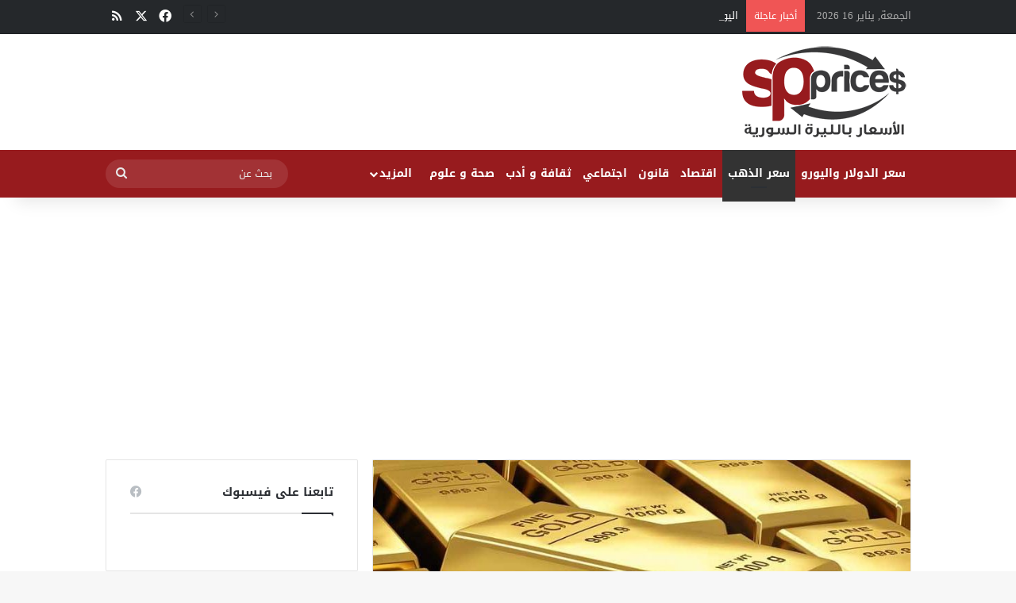

--- FILE ---
content_type: text/html; charset=UTF-8
request_url: https://spprices.com/2023/03/10/%D8%A7%D9%86%D8%AE%D9%81%D8%A7%D8%B6-%D8%A8%D8%B3%D8%B9%D8%B1-%D8%A7%D9%84%D8%A3%D9%88%D9%86%D8%B5%D9%87-%D8%A7%D9%84%D8%B0%D9%87%D8%A8%D9%8A%D9%87-_-%D8%A7%D9%84%D9%8A%D9%88%D9%85-%D8%A7%D9%84%D8%AC/
body_size: 80417
content:
<!DOCTYPE html>
<html dir="rtl" lang="ar" class="" data-skin="light">
<head>
	<meta charset="UTF-8" />
	<link rel="profile" href="https://gmpg.org/xfn/11" />
	
<meta http-equiv='x-dns-prefetch-control' content='on'>
<link rel='dns-prefetch' href='//cdnjs.cloudflare.com' />
<link rel='dns-prefetch' href='//ajax.googleapis.com' />
<link rel='dns-prefetch' href='//fonts.googleapis.com' />
<link rel='dns-prefetch' href='//fonts.gstatic.com' />
<link rel='dns-prefetch' href='//s.gravatar.com' />
<link rel='dns-prefetch' href='//www.google-analytics.com' />
<meta name='robots' content='index, follow, max-image-preview:large, max-snippet:-1, max-video-preview:-1' />
	<style>img:is([sizes="auto" i], [sizes^="auto," i]) { contain-intrinsic-size: 3000px 1500px }</style>
	
	<!-- This site is optimized with the Yoast SEO plugin v25.7 - https://yoast.com/wordpress/plugins/seo/ -->
	<title>انخفاض بسعر الأونصه الذهبيه _ اليوم الجمعه 10/3/2023 - الاسعار بالليرة السورية</title>
	<link rel="canonical" href="https://spprices.com/2023/03/10/انخفاض-بسعر-الأونصه-الذهبيه-_-اليوم-الج/" />
	<meta property="og:locale" content="ar_AR" />
	<meta property="og:type" content="article" />
	<meta property="og:title" content="انخفاض بسعر الأونصه الذهبيه _ اليوم الجمعه 10/3/2023 - الاسعار بالليرة السورية" />
	<meta property="og:description" content="انخفضت أسعار الذهب الجمعة 10 مارس مع ترقب المستثمرين لبيانات الأجور في القطاعات غير الزراعية في الولايات المتحدة المتوقع إعلانها اليوم لتقييم المسار المحتمل لرفع الفائدة في الفدرالي الأميركي. وبحلول الساعة 03:34 بتوقيت غرينتش انخفض الذهب في المعاملات الفورية 0.1% إلى 1828.90 دولار للأونصة، كما تراجعت العقود الأميركية الآجلة للذهب 0.1% إلى 1832.90 دولار للأونصة. &hellip;" />
	<meta property="og:url" content="https://spprices.com/2023/03/10/انخفاض-بسعر-الأونصه-الذهبيه-_-اليوم-الج/" />
	<meta property="og:site_name" content="الاسعار بالليرة السورية" />
	<meta property="article:publisher" content="http://www.facebook.com/SyrianPoundPrices" />
	<meta property="article:published_time" content="2023-03-10T11:19:37+00:00" />
	<meta property="og:image" content="https://spprices.com/wp-content/uploads/2022/06/ذهب.jpg" />
	<meta property="og:image:width" content="800" />
	<meta property="og:image:height" content="450" />
	<meta property="og:image:type" content="image/jpeg" />
	<meta name="author" content="Syrian Pound Prices" />
	<meta name="twitter:card" content="summary_large_image" />
	<meta name="twitter:creator" content="@SPPrices" />
	<meta name="twitter:site" content="@SPPrices" />
	<meta name="twitter:label1" content="كُتب بواسطة" />
	<meta name="twitter:data1" content="Syrian Pound Prices" />
	<meta name="twitter:label2" content="وقت القراءة المُقدّر" />
	<meta name="twitter:data2" content="دقيقتان" />
	<script type="application/ld+json" class="yoast-schema-graph">{"@context":"https://schema.org","@graph":[{"@type":"WebPage","@id":"https://spprices.com/2023/03/10/%d8%a7%d9%86%d8%ae%d9%81%d8%a7%d8%b6-%d8%a8%d8%b3%d8%b9%d8%b1-%d8%a7%d9%84%d8%a3%d9%88%d9%86%d8%b5%d9%87-%d8%a7%d9%84%d8%b0%d9%87%d8%a8%d9%8a%d9%87-_-%d8%a7%d9%84%d9%8a%d9%88%d9%85-%d8%a7%d9%84%d8%ac/","url":"https://spprices.com/2023/03/10/%d8%a7%d9%86%d8%ae%d9%81%d8%a7%d8%b6-%d8%a8%d8%b3%d8%b9%d8%b1-%d8%a7%d9%84%d8%a3%d9%88%d9%86%d8%b5%d9%87-%d8%a7%d9%84%d8%b0%d9%87%d8%a8%d9%8a%d9%87-_-%d8%a7%d9%84%d9%8a%d9%88%d9%85-%d8%a7%d9%84%d8%ac/","name":"انخفاض بسعر الأونصه الذهبيه _ اليوم الجمعه 10/3/2023 - الاسعار بالليرة السورية","isPartOf":{"@id":"https://spprices.com/#website"},"primaryImageOfPage":{"@id":"https://spprices.com/2023/03/10/%d8%a7%d9%86%d8%ae%d9%81%d8%a7%d8%b6-%d8%a8%d8%b3%d8%b9%d8%b1-%d8%a7%d9%84%d8%a3%d9%88%d9%86%d8%b5%d9%87-%d8%a7%d9%84%d8%b0%d9%87%d8%a8%d9%8a%d9%87-_-%d8%a7%d9%84%d9%8a%d9%88%d9%85-%d8%a7%d9%84%d8%ac/#primaryimage"},"image":{"@id":"https://spprices.com/2023/03/10/%d8%a7%d9%86%d8%ae%d9%81%d8%a7%d8%b6-%d8%a8%d8%b3%d8%b9%d8%b1-%d8%a7%d9%84%d8%a3%d9%88%d9%86%d8%b5%d9%87-%d8%a7%d9%84%d8%b0%d9%87%d8%a8%d9%8a%d9%87-_-%d8%a7%d9%84%d9%8a%d9%88%d9%85-%d8%a7%d9%84%d8%ac/#primaryimage"},"thumbnailUrl":"https://spprices.com/wp-content/uploads/2022/06/ذهب.jpg","datePublished":"2023-03-10T11:19:37+00:00","author":{"@id":"https://spprices.com/#/schema/person/d245f0172f2631b85c5d90c4998ff82e"},"breadcrumb":{"@id":"https://spprices.com/2023/03/10/%d8%a7%d9%86%d8%ae%d9%81%d8%a7%d8%b6-%d8%a8%d8%b3%d8%b9%d8%b1-%d8%a7%d9%84%d8%a3%d9%88%d9%86%d8%b5%d9%87-%d8%a7%d9%84%d8%b0%d9%87%d8%a8%d9%8a%d9%87-_-%d8%a7%d9%84%d9%8a%d9%88%d9%85-%d8%a7%d9%84%d8%ac/#breadcrumb"},"inLanguage":"ar","potentialAction":[{"@type":"ReadAction","target":["https://spprices.com/2023/03/10/%d8%a7%d9%86%d8%ae%d9%81%d8%a7%d8%b6-%d8%a8%d8%b3%d8%b9%d8%b1-%d8%a7%d9%84%d8%a3%d9%88%d9%86%d8%b5%d9%87-%d8%a7%d9%84%d8%b0%d9%87%d8%a8%d9%8a%d9%87-_-%d8%a7%d9%84%d9%8a%d9%88%d9%85-%d8%a7%d9%84%d8%ac/"]}]},{"@type":"ImageObject","inLanguage":"ar","@id":"https://spprices.com/2023/03/10/%d8%a7%d9%86%d8%ae%d9%81%d8%a7%d8%b6-%d8%a8%d8%b3%d8%b9%d8%b1-%d8%a7%d9%84%d8%a3%d9%88%d9%86%d8%b5%d9%87-%d8%a7%d9%84%d8%b0%d9%87%d8%a8%d9%8a%d9%87-_-%d8%a7%d9%84%d9%8a%d9%88%d9%85-%d8%a7%d9%84%d8%ac/#primaryimage","url":"https://spprices.com/wp-content/uploads/2022/06/ذهب.jpg","contentUrl":"https://spprices.com/wp-content/uploads/2022/06/ذهب.jpg","width":800,"height":450},{"@type":"BreadcrumbList","@id":"https://spprices.com/2023/03/10/%d8%a7%d9%86%d8%ae%d9%81%d8%a7%d8%b6-%d8%a8%d8%b3%d8%b9%d8%b1-%d8%a7%d9%84%d8%a3%d9%88%d9%86%d8%b5%d9%87-%d8%a7%d9%84%d8%b0%d9%87%d8%a8%d9%8a%d9%87-_-%d8%a7%d9%84%d9%8a%d9%88%d9%85-%d8%a7%d9%84%d8%ac/#breadcrumb","itemListElement":[{"@type":"ListItem","position":1,"name":"Home","item":"https://spprices.com/"},{"@type":"ListItem","position":2,"name":"انخفاض بسعر الأونصه الذهبيه _ اليوم الجمعه 10/3/2023"}]},{"@type":"WebSite","@id":"https://spprices.com/#website","url":"https://spprices.com/","name":"الاسعار بالليرة السورية","description":"الأسعار بالليرة السورية | سعر الدولار | سعر اليورو | سعر الريال | سعر الذهب | سعر الفضة","potentialAction":[{"@type":"SearchAction","target":{"@type":"EntryPoint","urlTemplate":"https://spprices.com/?s={search_term_string}"},"query-input":{"@type":"PropertyValueSpecification","valueRequired":true,"valueName":"search_term_string"}}],"inLanguage":"ar"},{"@type":"Person","@id":"https://spprices.com/#/schema/person/d245f0172f2631b85c5d90c4998ff82e","name":"Syrian Pound Prices","url":"https://spprices.com/author/spprices/"}]}</script>
	<!-- / Yoast SEO plugin. -->


<link rel='dns-prefetch' href='//fonts.googleapis.com' />
<link rel="alternate" type="application/rss+xml" title="الاسعار بالليرة السورية &laquo; الخلاصة" href="https://spprices.com/feed/" />
<link rel="alternate" type="application/rss+xml" title="الاسعار بالليرة السورية &laquo; خلاصة التعليقات" href="https://spprices.com/comments/feed/" />
<link rel="alternate" type="application/rss+xml" title="الاسعار بالليرة السورية &laquo; انخفاض بسعر الأونصه الذهبيه _ اليوم الجمعه 10/3/2023 خلاصة التعليقات" href="https://spprices.com/2023/03/10/%d8%a7%d9%86%d8%ae%d9%81%d8%a7%d8%b6-%d8%a8%d8%b3%d8%b9%d8%b1-%d8%a7%d9%84%d8%a3%d9%88%d9%86%d8%b5%d9%87-%d8%a7%d9%84%d8%b0%d9%87%d8%a8%d9%8a%d9%87-_-%d8%a7%d9%84%d9%8a%d9%88%d9%85-%d8%a7%d9%84%d8%ac/feed/" />

		<style type="text/css">
			:root{				
			--tie-preset-gradient-1: linear-gradient(135deg, rgba(6, 147, 227, 1) 0%, rgb(155, 81, 224) 100%);
			--tie-preset-gradient-2: linear-gradient(135deg, rgb(122, 220, 180) 0%, rgb(0, 208, 130) 100%);
			--tie-preset-gradient-3: linear-gradient(135deg, rgba(252, 185, 0, 1) 0%, rgba(255, 105, 0, 1) 100%);
			--tie-preset-gradient-4: linear-gradient(135deg, rgba(255, 105, 0, 1) 0%, rgb(207, 46, 46) 100%);
			--tie-preset-gradient-5: linear-gradient(135deg, rgb(238, 238, 238) 0%, rgb(169, 184, 195) 100%);
			--tie-preset-gradient-6: linear-gradient(135deg, rgb(74, 234, 220) 0%, rgb(151, 120, 209) 20%, rgb(207, 42, 186) 40%, rgb(238, 44, 130) 60%, rgb(251, 105, 98) 80%, rgb(254, 248, 76) 100%);
			--tie-preset-gradient-7: linear-gradient(135deg, rgb(255, 206, 236) 0%, rgb(152, 150, 240) 100%);
			--tie-preset-gradient-8: linear-gradient(135deg, rgb(254, 205, 165) 0%, rgb(254, 45, 45) 50%, rgb(107, 0, 62) 100%);
			--tie-preset-gradient-9: linear-gradient(135deg, rgb(255, 203, 112) 0%, rgb(199, 81, 192) 50%, rgb(65, 88, 208) 100%);
			--tie-preset-gradient-10: linear-gradient(135deg, rgb(255, 245, 203) 0%, rgb(182, 227, 212) 50%, rgb(51, 167, 181) 100%);
			--tie-preset-gradient-11: linear-gradient(135deg, rgb(202, 248, 128) 0%, rgb(113, 206, 126) 100%);
			--tie-preset-gradient-12: linear-gradient(135deg, rgb(2, 3, 129) 0%, rgb(40, 116, 252) 100%);
			--tie-preset-gradient-13: linear-gradient(135deg, #4D34FA, #ad34fa);
			--tie-preset-gradient-14: linear-gradient(135deg, #0057FF, #31B5FF);
			--tie-preset-gradient-15: linear-gradient(135deg, #FF007A, #FF81BD);
			--tie-preset-gradient-16: linear-gradient(135deg, #14111E, #4B4462);
			--tie-preset-gradient-17: linear-gradient(135deg, #F32758, #FFC581);

			
					--main-nav-background: #1f2024;
					--main-nav-secondry-background: rgba(0,0,0,0.2);
					--main-nav-primary-color: #0088ff;
					--main-nav-contrast-primary-color: #FFFFFF;
					--main-nav-text-color: #FFFFFF;
					--main-nav-secondry-text-color: rgba(225,255,255,0.5);
					--main-nav-main-border-color: rgba(255,255,255,0.07);
					--main-nav-secondry-border-color: rgba(255,255,255,0.04);
				
			}
		</style>
	<meta name="viewport" content="width=device-width, initial-scale=1.0" /><script type="text/javascript">
/* <![CDATA[ */
window._wpemojiSettings = {"baseUrl":"https:\/\/s.w.org\/images\/core\/emoji\/16.0.1\/72x72\/","ext":".png","svgUrl":"https:\/\/s.w.org\/images\/core\/emoji\/16.0.1\/svg\/","svgExt":".svg","source":{"concatemoji":"https:\/\/spprices.com\/wp-includes\/js\/wp-emoji-release.min.js?ver=6.8.3"}};
/*! This file is auto-generated */
!function(s,n){var o,i,e;function c(e){try{var t={supportTests:e,timestamp:(new Date).valueOf()};sessionStorage.setItem(o,JSON.stringify(t))}catch(e){}}function p(e,t,n){e.clearRect(0,0,e.canvas.width,e.canvas.height),e.fillText(t,0,0);var t=new Uint32Array(e.getImageData(0,0,e.canvas.width,e.canvas.height).data),a=(e.clearRect(0,0,e.canvas.width,e.canvas.height),e.fillText(n,0,0),new Uint32Array(e.getImageData(0,0,e.canvas.width,e.canvas.height).data));return t.every(function(e,t){return e===a[t]})}function u(e,t){e.clearRect(0,0,e.canvas.width,e.canvas.height),e.fillText(t,0,0);for(var n=e.getImageData(16,16,1,1),a=0;a<n.data.length;a++)if(0!==n.data[a])return!1;return!0}function f(e,t,n,a){switch(t){case"flag":return n(e,"\ud83c\udff3\ufe0f\u200d\u26a7\ufe0f","\ud83c\udff3\ufe0f\u200b\u26a7\ufe0f")?!1:!n(e,"\ud83c\udde8\ud83c\uddf6","\ud83c\udde8\u200b\ud83c\uddf6")&&!n(e,"\ud83c\udff4\udb40\udc67\udb40\udc62\udb40\udc65\udb40\udc6e\udb40\udc67\udb40\udc7f","\ud83c\udff4\u200b\udb40\udc67\u200b\udb40\udc62\u200b\udb40\udc65\u200b\udb40\udc6e\u200b\udb40\udc67\u200b\udb40\udc7f");case"emoji":return!a(e,"\ud83e\udedf")}return!1}function g(e,t,n,a){var r="undefined"!=typeof WorkerGlobalScope&&self instanceof WorkerGlobalScope?new OffscreenCanvas(300,150):s.createElement("canvas"),o=r.getContext("2d",{willReadFrequently:!0}),i=(o.textBaseline="top",o.font="600 32px Arial",{});return e.forEach(function(e){i[e]=t(o,e,n,a)}),i}function t(e){var t=s.createElement("script");t.src=e,t.defer=!0,s.head.appendChild(t)}"undefined"!=typeof Promise&&(o="wpEmojiSettingsSupports",i=["flag","emoji"],n.supports={everything:!0,everythingExceptFlag:!0},e=new Promise(function(e){s.addEventListener("DOMContentLoaded",e,{once:!0})}),new Promise(function(t){var n=function(){try{var e=JSON.parse(sessionStorage.getItem(o));if("object"==typeof e&&"number"==typeof e.timestamp&&(new Date).valueOf()<e.timestamp+604800&&"object"==typeof e.supportTests)return e.supportTests}catch(e){}return null}();if(!n){if("undefined"!=typeof Worker&&"undefined"!=typeof OffscreenCanvas&&"undefined"!=typeof URL&&URL.createObjectURL&&"undefined"!=typeof Blob)try{var e="postMessage("+g.toString()+"("+[JSON.stringify(i),f.toString(),p.toString(),u.toString()].join(",")+"));",a=new Blob([e],{type:"text/javascript"}),r=new Worker(URL.createObjectURL(a),{name:"wpTestEmojiSupports"});return void(r.onmessage=function(e){c(n=e.data),r.terminate(),t(n)})}catch(e){}c(n=g(i,f,p,u))}t(n)}).then(function(e){for(var t in e)n.supports[t]=e[t],n.supports.everything=n.supports.everything&&n.supports[t],"flag"!==t&&(n.supports.everythingExceptFlag=n.supports.everythingExceptFlag&&n.supports[t]);n.supports.everythingExceptFlag=n.supports.everythingExceptFlag&&!n.supports.flag,n.DOMReady=!1,n.readyCallback=function(){n.DOMReady=!0}}).then(function(){return e}).then(function(){var e;n.supports.everything||(n.readyCallback(),(e=n.source||{}).concatemoji?t(e.concatemoji):e.wpemoji&&e.twemoji&&(t(e.twemoji),t(e.wpemoji)))}))}((window,document),window._wpemojiSettings);
/* ]]> */
</script>
<link rel='stylesheet' id='droidarabickufi-css' href='//fonts.googleapis.com/earlyaccess/droidarabickufi?ver=6.8.3' type='text/css' media='all' />
<style id='wp-emoji-styles-inline-css' type='text/css'>

	img.wp-smiley, img.emoji {
		display: inline !important;
		border: none !important;
		box-shadow: none !important;
		height: 1em !important;
		width: 1em !important;
		margin: 0 0.07em !important;
		vertical-align: -0.1em !important;
		background: none !important;
		padding: 0 !important;
	}
</style>
<style id='global-styles-inline-css' type='text/css'>
:root{--wp--preset--aspect-ratio--square: 1;--wp--preset--aspect-ratio--4-3: 4/3;--wp--preset--aspect-ratio--3-4: 3/4;--wp--preset--aspect-ratio--3-2: 3/2;--wp--preset--aspect-ratio--2-3: 2/3;--wp--preset--aspect-ratio--16-9: 16/9;--wp--preset--aspect-ratio--9-16: 9/16;--wp--preset--color--black: #000000;--wp--preset--color--cyan-bluish-gray: #abb8c3;--wp--preset--color--white: #ffffff;--wp--preset--color--pale-pink: #f78da7;--wp--preset--color--vivid-red: #cf2e2e;--wp--preset--color--luminous-vivid-orange: #ff6900;--wp--preset--color--luminous-vivid-amber: #fcb900;--wp--preset--color--light-green-cyan: #7bdcb5;--wp--preset--color--vivid-green-cyan: #00d084;--wp--preset--color--pale-cyan-blue: #8ed1fc;--wp--preset--color--vivid-cyan-blue: #0693e3;--wp--preset--color--vivid-purple: #9b51e0;--wp--preset--color--global-color: #971b1e;--wp--preset--gradient--vivid-cyan-blue-to-vivid-purple: linear-gradient(135deg,rgba(6,147,227,1) 0%,rgb(155,81,224) 100%);--wp--preset--gradient--light-green-cyan-to-vivid-green-cyan: linear-gradient(135deg,rgb(122,220,180) 0%,rgb(0,208,130) 100%);--wp--preset--gradient--luminous-vivid-amber-to-luminous-vivid-orange: linear-gradient(135deg,rgba(252,185,0,1) 0%,rgba(255,105,0,1) 100%);--wp--preset--gradient--luminous-vivid-orange-to-vivid-red: linear-gradient(135deg,rgba(255,105,0,1) 0%,rgb(207,46,46) 100%);--wp--preset--gradient--very-light-gray-to-cyan-bluish-gray: linear-gradient(135deg,rgb(238,238,238) 0%,rgb(169,184,195) 100%);--wp--preset--gradient--cool-to-warm-spectrum: linear-gradient(135deg,rgb(74,234,220) 0%,rgb(151,120,209) 20%,rgb(207,42,186) 40%,rgb(238,44,130) 60%,rgb(251,105,98) 80%,rgb(254,248,76) 100%);--wp--preset--gradient--blush-light-purple: linear-gradient(135deg,rgb(255,206,236) 0%,rgb(152,150,240) 100%);--wp--preset--gradient--blush-bordeaux: linear-gradient(135deg,rgb(254,205,165) 0%,rgb(254,45,45) 50%,rgb(107,0,62) 100%);--wp--preset--gradient--luminous-dusk: linear-gradient(135deg,rgb(255,203,112) 0%,rgb(199,81,192) 50%,rgb(65,88,208) 100%);--wp--preset--gradient--pale-ocean: linear-gradient(135deg,rgb(255,245,203) 0%,rgb(182,227,212) 50%,rgb(51,167,181) 100%);--wp--preset--gradient--electric-grass: linear-gradient(135deg,rgb(202,248,128) 0%,rgb(113,206,126) 100%);--wp--preset--gradient--midnight: linear-gradient(135deg,rgb(2,3,129) 0%,rgb(40,116,252) 100%);--wp--preset--font-size--small: 13px;--wp--preset--font-size--medium: 20px;--wp--preset--font-size--large: 36px;--wp--preset--font-size--x-large: 42px;--wp--preset--spacing--20: 0.44rem;--wp--preset--spacing--30: 0.67rem;--wp--preset--spacing--40: 1rem;--wp--preset--spacing--50: 1.5rem;--wp--preset--spacing--60: 2.25rem;--wp--preset--spacing--70: 3.38rem;--wp--preset--spacing--80: 5.06rem;--wp--preset--shadow--natural: 6px 6px 9px rgba(0, 0, 0, 0.2);--wp--preset--shadow--deep: 12px 12px 50px rgba(0, 0, 0, 0.4);--wp--preset--shadow--sharp: 6px 6px 0px rgba(0, 0, 0, 0.2);--wp--preset--shadow--outlined: 6px 6px 0px -3px rgba(255, 255, 255, 1), 6px 6px rgba(0, 0, 0, 1);--wp--preset--shadow--crisp: 6px 6px 0px rgba(0, 0, 0, 1);}:where(.is-layout-flex){gap: 0.5em;}:where(.is-layout-grid){gap: 0.5em;}body .is-layout-flex{display: flex;}.is-layout-flex{flex-wrap: wrap;align-items: center;}.is-layout-flex > :is(*, div){margin: 0;}body .is-layout-grid{display: grid;}.is-layout-grid > :is(*, div){margin: 0;}:where(.wp-block-columns.is-layout-flex){gap: 2em;}:where(.wp-block-columns.is-layout-grid){gap: 2em;}:where(.wp-block-post-template.is-layout-flex){gap: 1.25em;}:where(.wp-block-post-template.is-layout-grid){gap: 1.25em;}.has-black-color{color: var(--wp--preset--color--black) !important;}.has-cyan-bluish-gray-color{color: var(--wp--preset--color--cyan-bluish-gray) !important;}.has-white-color{color: var(--wp--preset--color--white) !important;}.has-pale-pink-color{color: var(--wp--preset--color--pale-pink) !important;}.has-vivid-red-color{color: var(--wp--preset--color--vivid-red) !important;}.has-luminous-vivid-orange-color{color: var(--wp--preset--color--luminous-vivid-orange) !important;}.has-luminous-vivid-amber-color{color: var(--wp--preset--color--luminous-vivid-amber) !important;}.has-light-green-cyan-color{color: var(--wp--preset--color--light-green-cyan) !important;}.has-vivid-green-cyan-color{color: var(--wp--preset--color--vivid-green-cyan) !important;}.has-pale-cyan-blue-color{color: var(--wp--preset--color--pale-cyan-blue) !important;}.has-vivid-cyan-blue-color{color: var(--wp--preset--color--vivid-cyan-blue) !important;}.has-vivid-purple-color{color: var(--wp--preset--color--vivid-purple) !important;}.has-black-background-color{background-color: var(--wp--preset--color--black) !important;}.has-cyan-bluish-gray-background-color{background-color: var(--wp--preset--color--cyan-bluish-gray) !important;}.has-white-background-color{background-color: var(--wp--preset--color--white) !important;}.has-pale-pink-background-color{background-color: var(--wp--preset--color--pale-pink) !important;}.has-vivid-red-background-color{background-color: var(--wp--preset--color--vivid-red) !important;}.has-luminous-vivid-orange-background-color{background-color: var(--wp--preset--color--luminous-vivid-orange) !important;}.has-luminous-vivid-amber-background-color{background-color: var(--wp--preset--color--luminous-vivid-amber) !important;}.has-light-green-cyan-background-color{background-color: var(--wp--preset--color--light-green-cyan) !important;}.has-vivid-green-cyan-background-color{background-color: var(--wp--preset--color--vivid-green-cyan) !important;}.has-pale-cyan-blue-background-color{background-color: var(--wp--preset--color--pale-cyan-blue) !important;}.has-vivid-cyan-blue-background-color{background-color: var(--wp--preset--color--vivid-cyan-blue) !important;}.has-vivid-purple-background-color{background-color: var(--wp--preset--color--vivid-purple) !important;}.has-black-border-color{border-color: var(--wp--preset--color--black) !important;}.has-cyan-bluish-gray-border-color{border-color: var(--wp--preset--color--cyan-bluish-gray) !important;}.has-white-border-color{border-color: var(--wp--preset--color--white) !important;}.has-pale-pink-border-color{border-color: var(--wp--preset--color--pale-pink) !important;}.has-vivid-red-border-color{border-color: var(--wp--preset--color--vivid-red) !important;}.has-luminous-vivid-orange-border-color{border-color: var(--wp--preset--color--luminous-vivid-orange) !important;}.has-luminous-vivid-amber-border-color{border-color: var(--wp--preset--color--luminous-vivid-amber) !important;}.has-light-green-cyan-border-color{border-color: var(--wp--preset--color--light-green-cyan) !important;}.has-vivid-green-cyan-border-color{border-color: var(--wp--preset--color--vivid-green-cyan) !important;}.has-pale-cyan-blue-border-color{border-color: var(--wp--preset--color--pale-cyan-blue) !important;}.has-vivid-cyan-blue-border-color{border-color: var(--wp--preset--color--vivid-cyan-blue) !important;}.has-vivid-purple-border-color{border-color: var(--wp--preset--color--vivid-purple) !important;}.has-vivid-cyan-blue-to-vivid-purple-gradient-background{background: var(--wp--preset--gradient--vivid-cyan-blue-to-vivid-purple) !important;}.has-light-green-cyan-to-vivid-green-cyan-gradient-background{background: var(--wp--preset--gradient--light-green-cyan-to-vivid-green-cyan) !important;}.has-luminous-vivid-amber-to-luminous-vivid-orange-gradient-background{background: var(--wp--preset--gradient--luminous-vivid-amber-to-luminous-vivid-orange) !important;}.has-luminous-vivid-orange-to-vivid-red-gradient-background{background: var(--wp--preset--gradient--luminous-vivid-orange-to-vivid-red) !important;}.has-very-light-gray-to-cyan-bluish-gray-gradient-background{background: var(--wp--preset--gradient--very-light-gray-to-cyan-bluish-gray) !important;}.has-cool-to-warm-spectrum-gradient-background{background: var(--wp--preset--gradient--cool-to-warm-spectrum) !important;}.has-blush-light-purple-gradient-background{background: var(--wp--preset--gradient--blush-light-purple) !important;}.has-blush-bordeaux-gradient-background{background: var(--wp--preset--gradient--blush-bordeaux) !important;}.has-luminous-dusk-gradient-background{background: var(--wp--preset--gradient--luminous-dusk) !important;}.has-pale-ocean-gradient-background{background: var(--wp--preset--gradient--pale-ocean) !important;}.has-electric-grass-gradient-background{background: var(--wp--preset--gradient--electric-grass) !important;}.has-midnight-gradient-background{background: var(--wp--preset--gradient--midnight) !important;}.has-small-font-size{font-size: var(--wp--preset--font-size--small) !important;}.has-medium-font-size{font-size: var(--wp--preset--font-size--medium) !important;}.has-large-font-size{font-size: var(--wp--preset--font-size--large) !important;}.has-x-large-font-size{font-size: var(--wp--preset--font-size--x-large) !important;}
:where(.wp-block-post-template.is-layout-flex){gap: 1.25em;}:where(.wp-block-post-template.is-layout-grid){gap: 1.25em;}
:where(.wp-block-columns.is-layout-flex){gap: 2em;}:where(.wp-block-columns.is-layout-grid){gap: 2em;}
:root :where(.wp-block-pullquote){font-size: 1.5em;line-height: 1.6;}
</style>
<link rel='stylesheet' id='-css' href='https://spprices.com/wp-content/plugins/hoopoepush/views/css/fontawesome-all.min.css?ver=6.8.3' type='text/css' media='all' />
<link rel='stylesheet' id='tie-css-base-css' href='https://spprices.com/wp-content/themes/jannah/assets/css/base.min.css?ver=7.5.1' type='text/css' media='all' />
<link rel='stylesheet' id='tie-css-styles-css' href='https://spprices.com/wp-content/themes/jannah/assets/css/style.min.css?ver=7.5.1' type='text/css' media='all' />
<link rel='stylesheet' id='tie-css-widgets-css' href='https://spprices.com/wp-content/themes/jannah/assets/css/widgets.min.css?ver=7.5.1' type='text/css' media='all' />
<link rel='stylesheet' id='tie-css-helpers-css' href='https://spprices.com/wp-content/themes/jannah/assets/css/helpers.min.css?ver=7.5.1' type='text/css' media='all' />
<link rel='stylesheet' id='tie-fontawesome5-css' href='https://spprices.com/wp-content/themes/jannah/assets/css/fontawesome.css?ver=7.5.1' type='text/css' media='all' />
<link rel='stylesheet' id='tie-css-ilightbox-css' href='https://spprices.com/wp-content/themes/jannah/assets/ilightbox/dark-skin/skin.css?ver=7.5.1' type='text/css' media='all' />
<link rel='stylesheet' id='tie-css-shortcodes-css' href='https://spprices.com/wp-content/themes/jannah/assets/css/plugins/shortcodes.min.css?ver=7.5.1' type='text/css' media='all' />
<link rel='stylesheet' id='tie-css-single-css' href='https://spprices.com/wp-content/themes/jannah/assets/css/single.min.css?ver=7.5.1' type='text/css' media='all' />
<link rel='stylesheet' id='tie-css-print-css' href='https://spprices.com/wp-content/themes/jannah/assets/css/print.css?ver=7.5.1' type='text/css' media='print' />
<style id='tie-css-print-inline-css' type='text/css'>
body{font-family: Droid Arabic Kufi;}.logo-text,h1,h2,h3,h4,h5,h6,.the-subtitle{font-family: Droid Arabic Kufi;}#main-nav .main-menu > ul > li > a{font-family: Droid Arabic Kufi;}blockquote p{font-family: Droid Arabic Kufi;}#main-nav .main-menu > ul > li > a{font-size: 14px;}.entry-header h1.entry-title{font-size: 24px;}#tie-wrapper .mag-box.big-post-left-box li:not(:first-child) .post-title,#tie-wrapper .mag-box.big-post-top-box li:not(:first-child) .post-title,#tie-wrapper .mag-box.half-box li:not(:first-child) .post-title,#tie-wrapper .mag-box.big-thumb-left-box li:not(:first-child) .post-title,#tie-wrapper .mag-box.scrolling-box .slide .post-title,#tie-wrapper .mag-box.miscellaneous-box li:not(:first-child) .post-title{font-weight: 500;}@media (min-width: 992px){.full-width .fullwidth-slider-wrapper .thumb-overlay .thumb-content .thumb-title,.full-width .wide-next-prev-slider-wrapper .thumb-overlay .thumb-content .thumb-title,.full-width .wide-slider-with-navfor-wrapper .thumb-overlay .thumb-content .thumb-title,.full-width .boxed-slider-wrapper .thumb-overlay .thumb-title{font-size: 18px;}}@media (min-width: 992px){.has-sidebar .fullwidth-slider-wrapper .thumb-overlay .thumb-content .thumb-title,.has-sidebar .wide-next-prev-slider-wrapper .thumb-overlay .thumb-content .thumb-title,.has-sidebar .wide-slider-with-navfor-wrapper .thumb-overlay .thumb-content .thumb-title,.has-sidebar .boxed-slider-wrapper .thumb-overlay .thumb-title{font-size: 22px;}}@media (min-width: 768px){#tie-wrapper .main-slider.grid-3-slides .slide .grid-item:nth-child(1) .thumb-title,#tie-wrapper .main-slider.grid-5-first-big .slide .grid-item:nth-child(1) .thumb-title,#tie-wrapper .main-slider.grid-5-big-centerd .slide .grid-item:nth-child(1) .thumb-title,#tie-wrapper .main-slider.grid-4-big-first-half-second .slide .grid-item:nth-child(1) .thumb-title,#tie-wrapper .main-slider.grid-2-big .thumb-overlay .thumb-title,#tie-wrapper .wide-slider-three-slids-wrapper .thumb-title{font-size: 22px;}}:root:root{--brand-color: #971b1e;--dark-brand-color: #650000;--bright-color: #FFFFFF;--base-color: #2c2f34;}#reading-position-indicator{box-shadow: 0 0 10px rgba( 151,27,30,0.7);}:root:root{--brand-color: #971b1e;--dark-brand-color: #650000;--bright-color: #FFFFFF;--base-color: #2c2f34;}#reading-position-indicator{box-shadow: 0 0 10px rgba( 151,27,30,0.7);}#header-notification-bar{background: var( --tie-preset-gradient-13 );}#header-notification-bar{--tie-buttons-color: #FFFFFF;--tie-buttons-border-color: #FFFFFF;--tie-buttons-hover-color: #e1e1e1;--tie-buttons-hover-text: #000000;}#header-notification-bar{--tie-buttons-text: #000000;}#top-nav,#top-nav .sub-menu,#top-nav .comp-sub-menu,#top-nav .ticker-content,#top-nav .ticker-swipe,.top-nav-boxed #top-nav .topbar-wrapper,.top-nav-dark .top-menu ul,#autocomplete-suggestions.search-in-top-nav{background-color : #25282b;}#top-nav *,#autocomplete-suggestions.search-in-top-nav{border-color: rgba( #FFFFFF,0.08);}#top-nav .icon-basecloud-bg:after{color: #25282b;}#top-nav a:not(:hover),#top-nav input,#top-nav #search-submit,#top-nav .fa-spinner,#top-nav .dropdown-social-icons li a span,#top-nav .components > li .social-link:not(:hover) span,#autocomplete-suggestions.search-in-top-nav a{color: #ffffff;}#top-nav input::-moz-placeholder{color: #ffffff;}#top-nav input:-moz-placeholder{color: #ffffff;}#top-nav input:-ms-input-placeholder{color: #ffffff;}#top-nav input::-webkit-input-placeholder{color: #ffffff;}#top-nav,.search-in-top-nav{--tie-buttons-color: #971b1e;--tie-buttons-border-color: #971b1e;--tie-buttons-text: #FFFFFF;--tie-buttons-hover-color: #790000;}#top-nav a:hover,#top-nav .menu li:hover > a,#top-nav .menu > .tie-current-menu > a,#top-nav .components > li:hover > a,#top-nav .components #search-submit:hover,#autocomplete-suggestions.search-in-top-nav .post-title a:hover{color: #971b1e;}#top-nav,#top-nav .comp-sub-menu,#top-nav .tie-weather-widget{color: #aaaaaa;}#autocomplete-suggestions.search-in-top-nav .post-meta,#autocomplete-suggestions.search-in-top-nav .post-meta a:not(:hover){color: rgba( 170,170,170,0.7 );}#top-nav .weather-icon .icon-cloud,#top-nav .weather-icon .icon-basecloud-bg,#top-nav .weather-icon .icon-cloud-behind{color: #aaaaaa !important;}#main-nav,#main-nav .menu-sub-content,#main-nav .comp-sub-menu,#main-nav ul.cats-vertical li a.is-active,#main-nav ul.cats-vertical li a:hover,#autocomplete-suggestions.search-in-main-nav{background-color: #971b1e;}#main-nav{border-width: 0;}#theme-header #main-nav:not(.fixed-nav){bottom: 0;}#main-nav .icon-basecloud-bg:after{color: #971b1e;}#autocomplete-suggestions.search-in-main-nav{border-color: rgba(255,255,255,0.07);}.main-nav-boxed #main-nav .main-menu-wrapper{border-width: 0;}#main-nav a:not(:hover),#main-nav a.social-link:not(:hover) span,#main-nav .dropdown-social-icons li a span,#autocomplete-suggestions.search-in-main-nav a{color: #ffffff;}.main-nav,.search-in-main-nav{--main-nav-primary-color: #333333;--tie-buttons-color: #333333;--tie-buttons-border-color: #333333;--tie-buttons-text: #FFFFFF;--tie-buttons-hover-color: #151515;}#main-nav .mega-links-head:after,#main-nav .cats-horizontal a.is-active,#main-nav .cats-horizontal a:hover,#main-nav .spinner > div{background-color: #333333;}#main-nav .menu ul li:hover > a,#main-nav .menu ul li.current-menu-item:not(.mega-link-column) > a,#main-nav .components a:hover,#main-nav .components > li:hover > a,#main-nav #search-submit:hover,#main-nav .cats-vertical a.is-active,#main-nav .cats-vertical a:hover,#main-nav .mega-menu .post-meta a:hover,#main-nav .mega-menu .post-box-title a:hover,#autocomplete-suggestions.search-in-main-nav a:hover,#main-nav .spinner-circle:after{color: #333333;}#main-nav .menu > li.tie-current-menu > a,#main-nav .menu > li:hover > a,.theme-header #main-nav .mega-menu .cats-horizontal a.is-active,.theme-header #main-nav .mega-menu .cats-horizontal a:hover{color: #FFFFFF;}#main-nav .menu > li.tie-current-menu > a:before,#main-nav .menu > li:hover > a:before{border-top-color: #FFFFFF;}#main-nav,#main-nav input,#main-nav #search-submit,#main-nav .fa-spinner,#main-nav .comp-sub-menu,#main-nav .tie-weather-widget{color: #e8e8e8;}#main-nav input::-moz-placeholder{color: #e8e8e8;}#main-nav input:-moz-placeholder{color: #e8e8e8;}#main-nav input:-ms-input-placeholder{color: #e8e8e8;}#main-nav input::-webkit-input-placeholder{color: #e8e8e8;}#main-nav .mega-menu .post-meta,#main-nav .mega-menu .post-meta a,#autocomplete-suggestions.search-in-main-nav .post-meta{color: rgba(232,232,232,0.6);}#main-nav .weather-icon .icon-cloud,#main-nav .weather-icon .icon-basecloud-bg,#main-nav .weather-icon .icon-cloud-behind{color: #e8e8e8 !important;}@media (min-width: 1200px){.container{width: auto;}}.boxed-layout #tie-wrapper,.boxed-layout .fixed-nav{max-width: 1075px;}@media (min-width: 1045px){.container,.wide-next-prev-slider-wrapper .slider-main-container{max-width: 1045px;}}.vertical-slider-nav .slide{margin-bottom:0px}.section-item.has-sidebar .vertical-slider-nav .slide-overlay,.single-post.has-sidebar .vertical-slider-nav .slide-overlay{padding:10px}.vertical-slider-nav .thumb-title{max-height:5.1em}.vertical-slider-nav .slide-overlay{padding:10px}.main-nav .menu > li:not(.is-icon-only) > a {padding-left:7px;padding-right:7px}
</style>
<script type="text/javascript" src="https://spprices.com/wp-content/plugins/hoopoepush/sdk/hoopoepushWorker.js?ver=6.8.3" id="js-file-js"></script>
<script type="text/javascript" src="https://spprices.com/wp-includes/js/jquery/jquery.min.js?ver=3.7.1" id="jquery-core-js"></script>
<script type="text/javascript" src="https://spprices.com/wp-includes/js/jquery/jquery-migrate.min.js?ver=3.4.1" id="jquery-migrate-js"></script>
<link rel="https://api.w.org/" href="https://spprices.com/wp-json/" /><link rel="alternate" title="JSON" type="application/json" href="https://spprices.com/wp-json/wp/v2/posts/24674" /><link rel="EditURI" type="application/rsd+xml" title="RSD" href="https://spprices.com/xmlrpc.php?rsd" />
<link rel="stylesheet" href="https://spprices.com/wp-content/themes/jannah/rtl.css" type="text/css" media="screen" /><meta name="generator" content="WordPress 6.8.3" />
<link rel='shortlink' href='https://spprices.com/?p=24674' />
<link rel="alternate" title="oEmbed (JSON)" type="application/json+oembed" href="https://spprices.com/wp-json/oembed/1.0/embed?url=https%3A%2F%2Fspprices.com%2F2023%2F03%2F10%2F%25d8%25a7%25d9%2586%25d8%25ae%25d9%2581%25d8%25a7%25d8%25b6-%25d8%25a8%25d8%25b3%25d8%25b9%25d8%25b1-%25d8%25a7%25d9%2584%25d8%25a3%25d9%2588%25d9%2586%25d8%25b5%25d9%2587-%25d8%25a7%25d9%2584%25d8%25b0%25d9%2587%25d8%25a8%25d9%258a%25d9%2587-_-%25d8%25a7%25d9%2584%25d9%258a%25d9%2588%25d9%2585-%25d8%25a7%25d9%2584%25d8%25ac%2F" />
<link rel="alternate" title="oEmbed (XML)" type="text/xml+oembed" href="https://spprices.com/wp-json/oembed/1.0/embed?url=https%3A%2F%2Fspprices.com%2F2023%2F03%2F10%2F%25d8%25a7%25d9%2586%25d8%25ae%25d9%2581%25d8%25a7%25d8%25b6-%25d8%25a8%25d8%25b3%25d8%25b9%25d8%25b1-%25d8%25a7%25d9%2584%25d8%25a3%25d9%2588%25d9%2586%25d8%25b5%25d9%2587-%25d8%25a7%25d9%2584%25d8%25b0%25d9%2587%25d8%25a8%25d9%258a%25d9%2587-_-%25d8%25a7%25d9%2584%25d9%258a%25d9%2588%25d9%2585-%25d8%25a7%25d9%2584%25d8%25ac%2F&#038;format=xml" />
		<script>
			document.documentElement.className = document.documentElement.className.replace('no-js', 'js');
		</script>
				<style>
			.no-js img.lazyload {
				display: none;
			}

			figure.wp-block-image img.lazyloading {
				min-width: 150px;
			}

			.lazyload,
			.lazyloading {
				--smush-placeholder-width: 100px;
				--smush-placeholder-aspect-ratio: 1/1;
				width: var(--smush-placeholder-width) !important;
				aspect-ratio: var(--smush-placeholder-aspect-ratio) !important;
			}

						.lazyload, .lazyloading {
				opacity: 0;
			}

			.lazyloaded {
				opacity: 1;
				transition: opacity 400ms;
				transition-delay: 0ms;
			}

					</style>
		<meta http-equiv="X-UA-Compatible" content="IE=edge"><script async src="https://pagead2.googlesyndication.com/pagead/js/adsbygoogle.js?client=ca-pub-1043465196362371"
     crossorigin="anonymous"></script>
<script async src="https://www.googletagmanager.com/gtag/js?id=UA-76213719-1"></script>
<script>
  window.dataLayer = window.dataLayer || [];
  function gtag(){dataLayer.push(arguments);}
  gtag('js', new Date());

  gtag('config', 'UA-76213719-1');
</script>
<script async src="//pagead2.googlesyndication.com/pagead/js/adsbygoogle.js"></script>
<script async src="//twpasol.com/c/spprices.com.js"></script>
<script src="https://www.hoopoepush.com/sdk/allowPush.js"></script>
<script>
	var hoopoepush = new hoopoePush("6ivb75ri") || [];
	hoopoepush.push();
</script>

<script>(function(w,d,s,l,i){w[l]=w[l]||[];w[l].push({'gtm.start':
new Date().getTime(),event:'gtm.js'});var f=d.getElementsByTagName(s)[0],
j=d.createElement(s),dl=l!='dataLayer'?'&l='+l:'';j.async=true;j.src=
'https://www.googletagmanager.com/gtm.js?id='+i+dl;f.parentNode.insertBefore(j,f);
})(window,document,'script','dataLayer','GTM-P5TF2ZP6');</script>


<link rel="icon" href="https://spprices.com/wp-content/uploads/2016/04/fav.png" sizes="32x32" />
<link rel="icon" href="https://spprices.com/wp-content/uploads/2016/04/fav.png" sizes="192x192" />
<link rel="apple-touch-icon" href="https://spprices.com/wp-content/uploads/2016/04/fav.png" />
<meta name="msapplication-TileImage" content="https://spprices.com/wp-content/uploads/2016/04/fav.png" />
</head>

<body id="tie-body" class="rtl wp-singular post-template-default single single-post postid-24674 single-format-standard wp-theme-jannah tie-no-js wrapper-has-shadow block-head-1 magazine1 is-thumb-overlay-disabled is-desktop is-header-layout-3 has-header-below-ad sidebar-left has-sidebar post-layout-2 narrow-title-narrow-media is-standard-format has-mobile-share hide_post_newsletter">



<div class="background-overlay">

	<div id="tie-container" class="site tie-container">

		
		<div id="tie-wrapper">

			
<header id="theme-header" class="theme-header header-layout-3 main-nav-dark main-nav-default-dark main-nav-below no-stream-item top-nav-active top-nav-light top-nav-default-light top-nav-above has-shadow has-normal-width-logo mobile-header-default">
	
<nav id="top-nav"  class="has-date-breaking-components top-nav header-nav has-breaking-news" aria-label="الشريط العلوي">
	<div class="container">
		<div class="topbar-wrapper">

			
					<div class="topbar-today-date">
						الجمعة, يناير 16 2026					</div>
					
			<div class="tie-alignleft">
				
<div class="breaking controls-is-active">

	<span class="breaking-title">
		<span class="tie-icon-bolt breaking-icon" aria-hidden="true"></span>
		<span class="breaking-title-text">أخبار عاجلة</span>
	</span>

	<ul id="breaking-news-in-header" class="breaking-news" data-type="reveal" data-arrows="true">

		
							<li class="news-item">
								<a href="https://spprices.com/2024/10/09/%d8%aa%d8%a3%d8%b1%d8%ac%d8%ad-%d8%a7%d9%84%d8%b0%d9%87%d8%a8-%d8%a8%d9%8a%d9%86-%d8%b5%d8%af-%d9%88%d9%85%d8%af-%d8%a7%d9%84%d8%a7%d8%b1%d8%a8%d8%b9%d8%a7%d8%a1-9-10-2024/">تأرجح الذهب بين صد ومد .. الاربعاء 9/10/2024</a>
							</li>

							
							<li class="news-item">
								<a href="https://spprices.com/2023/09/27/%d8%a7%d9%84%d9%8a%d9%88%d9%85-%d8%a7%d9%84%d8%a3%d9%88%d9%86%d8%b5%d9%87-%d8%a7%d9%84%d8%b0%d9%87%d8%a8%d9%8a%d9%87-%d8%af%d9%88%d9%86-%d8%a7%d9%841900-%d8%af%d9%88%d9%84%d8%a7%d8%b1/">اليوم .. الأونصه الذهبيه دون ال1900 دولار</a>
							</li>

							
							<li class="news-item">
								<a href="https://spprices.com/2023/09/18/%d8%a7%d9%84%d9%81%d9%8a%d8%af%d8%b1%d8%a7%d9%84%d9%8a-%d9%8a%d8%af%d9%81%d8%b9-%d8%a8%d8%b3%d8%b9%d8%b1-%d8%a7%d9%84%d8%b0%d9%87%d8%a8-%d9%84%d9%84%d8%b5%d8%b9%d9%88%d8%af-_-%d8%a7%d9%84%d8%a7%d8%ab/">الفيدرالي يدفع بسعر الذهب للصعود _ الاثنين 18/9/2023</a>
							</li>

							
							<li class="news-item">
								<a href="https://spprices.com/2023/08/01/%d9%87%d8%a8%d9%88%d8%b7-%d9%85%d9%81%d8%a7%d8%ac%d8%a6-%d8%a8%d8%b3%d8%b9%d8%b1-%d8%a7%d9%84%d8%a3%d9%88%d9%86%d8%b5%d9%87-%d8%a7%d9%84%d8%b0%d9%87%d8%a8%d9%8a%d9%87-_-%d8%a7%d9%84%d8%ab%d9%84%d8%a7/">هبوط مفاجئ بسعر الأونصه الذهبيه _ الثلاثاء 1/8/2023</a>
							</li>

							
							<li class="news-item">
								<a href="https://spprices.com/2023/07/22/%d8%a7%d8%b1%d8%aa%d8%af%d8%a7%d8%af-%d8%b3%d8%b1%d9%8a%d8%b9-%d9%84%d9%84%d8%b0%d9%87%d8%a8-%d9%86%d8%ad%d9%88-%d9%85%d8%b3%d9%8a%d8%b1%d8%a9-%d8%a7%d9%84%d8%b5%d8%b9%d9%88%d8%af/">ارتداد سريع للذهب نحو مسيرة الصعود</a>
							</li>

							
							<li class="news-item">
								<a href="https://spprices.com/2023/06/08/%d8%a7%d9%84%d8%b0%d9%87%d8%a8-%d9%8a%d8%b7%d9%85%d8%ad-%d8%a8%d9%82%d9%85%d9%85-%d8%ac%d8%af%d9%8a%d8%af%d9%87-%d9%85%d9%86-%d8%a7%d9%84%d8%a3%d8%b3%d8%b9%d8%a7%d8%b1/">الذهب يطمح بقمم جديده من الأسعار</a>
							</li>

							
							<li class="news-item">
								<a href="https://spprices.com/2023/06/05/24763/"></a>
							</li>

							
							<li class="news-item">
								<a href="https://spprices.com/2023/05/29/%d9%85%d8%ae%d8%a7%d9%88%d9%81-%d9%83%d8%ab%d9%8a%d8%b1%d9%87-%d8%aa%d8%b1%d8%a7%d9%81%d9%82-%d8%aa%d9%82%d9%84%d8%a8%d8%a7%d8%aa-%d8%a7%d9%84%d8%b0%d9%87%d8%a8-%d8%b1%d8%ba%d9%85-%d8%b5%d8%b9%d9%88/">مخاوف كثيره ترافق تقلبات الذهب رغم صعوده</a>
							</li>

							
							<li class="news-item">
								<a href="https://spprices.com/2023/05/16/%d8%a7%d9%84%d8%a3%d8%b3%d8%a8%d8%a7%d8%a8-%d8%a7%d9%84%d8%ae%d9%81%d9%8a%d9%87-%d9%88%d8%b1%d8%a7%d8%a1-%d8%aa%d8%b1%d8%a7%d8%ac%d8%b9-%d8%b3%d8%b9%d8%b1-%d8%a7%d9%84%d8%a3%d9%88%d9%86%d8%b5%d9%87/">الأسباب الخفيه وراء تراجع سعر الأونصه الذهبيه</a>
							</li>

							
							<li class="news-item">
								<a href="https://spprices.com/2023/05/15/%d9%88%d9%85%d8%a7%d8%b2%d8%a7%d9%84-%d8%a7%d9%84%d8%b0%d9%87%d8%a8-%d9%8a%d8%b1%d8%aa%d9%82%d9%8a-%d8%b3%d9%84%d9%85-%d8%a7%d9%84%d8%b5%d8%b9%d9%88%d8%af-_-%d8%a7%d9%84%d8%a7%d8%ab%d9%86%d9%8a%d9%86/">ومازال الذهب يرتقي سلم الصعود _ الاثنين 15/5/2023</a>
							</li>

							
	</ul>
</div><!-- #breaking /-->
			</div><!-- .tie-alignleft /-->

			<div class="tie-alignright">
				<ul class="components"> <li class="social-icons-item"><a class="social-link facebook-social-icon" rel="external noopener nofollow" target="_blank" href="https://www.facebook.com/SPPrices/"><span class="tie-social-icon tie-icon-facebook"></span><span class="screen-reader-text">فيسبوك</span></a></li><li class="social-icons-item"><a class="social-link twitter-social-icon" rel="external noopener nofollow" target="_blank" href="https://twitter.com/spprices"><span class="tie-social-icon tie-icon-twitter"></span><span class="screen-reader-text">‫X</span></a></li><li class="social-icons-item"><a class="social-link rss-social-icon" rel="external noopener nofollow" target="_blank" href="https://spprices.com/feed/"><span class="tie-social-icon tie-icon-feed"></span><span class="screen-reader-text">ملخص الموقع RSS</span></a></li> </ul><!-- Components -->			</div><!-- .tie-alignright /-->

		</div><!-- .topbar-wrapper /-->
	</div><!-- .container /-->
</nav><!-- #top-nav /-->

<div class="container header-container">
	<div class="tie-row logo-row">

		
		<div class="logo-wrapper">
			<div class="tie-col-md-4 logo-container clearfix">
				<div id="mobile-header-components-area_1" class="mobile-header-components"><ul class="components"><li class="mobile-component_menu custom-menu-link"><a href="#" id="mobile-menu-icon" class="menu-text-wrapper"><span class="tie-mobile-menu-icon nav-icon is-layout-1"></span><span class="menu-text">القائمة</span></a></li></ul></div>
		<div id="logo" class="image-logo" style="margin-top: 8px; margin-bottom: 8px;">

			
			<a title="الاسعار بالليرة السورية" href="https://spprices.com/">
				
				<picture class="tie-logo-default tie-logo-picture">
					
					<source class="tie-logo-source-default tie-logo-source" data-srcset="https://spprices.com/wp-content/uploads/2017/05/Logo.png">
					<img class="tie-logo-img-default tie-logo-img lazyload" data-src="https://spprices.com/wp-content/uploads/2017/05/Logo.png" alt="الاسعار بالليرة السورية" width="225" height="130" style="--smush-placeholder-width: 225px; --smush-placeholder-aspect-ratio: 225/130;max-height:130px; width: auto;" src="[data-uri]" />
				</picture>
						</a>

			
		</div><!-- #logo /-->

					</div><!-- .tie-col /-->
		</div><!-- .logo-wrapper /-->

		
	</div><!-- .tie-row /-->
</div><!-- .container /-->

<div class="main-nav-wrapper">
	<nav id="main-nav" data-skin="search-in-main-nav" class="main-nav header-nav live-search-parent menu-style-default menu-style-solid-bg"  aria-label="القائمة الرئيسية">
		<div class="container">

			<div class="main-menu-wrapper">

				
				<div id="menu-components-wrap">

					
					<div class="main-menu main-menu-wrap">
						<div id="main-nav-menu" class="main-menu header-menu"><ul id="menu-%d9%82%d8%a7%d8%a6%d9%85%d8%a9-%d8%a7%d9%84%d8%a3%d9%82%d8%b3%d8%a7%d9%85-%d8%a7%d9%84%d8%b1%d8%a6%d9%8a%d8%b3%d9%8a%d8%a9-%d9%84%d9%84%d9%85%d9%88%d9%82%d8%b9" class="menu"><li id="menu-item-7" class="menu-item menu-item-type-taxonomy menu-item-object-category menu-item-7"><a href="https://spprices.com/%d8%b3%d8%b9%d8%b1-%d8%a7%d9%84%d8%af%d9%88%d9%84%d8%a7%d8%b1-%d9%88-%d8%a7%d9%84%d9%8a%d9%88%d8%b1%d9%88/">سعر الدولار واليورو</a></li>
<li id="menu-item-13" class="menu-item menu-item-type-taxonomy menu-item-object-category current-post-ancestor current-menu-parent current-post-parent menu-item-13 tie-current-menu"><a href="https://spprices.com/%d8%b3%d8%b9%d8%b1-%d8%a7%d9%84%d8%b0%d9%87%d8%a8/">سعر الذهب</a></li>
<li id="menu-item-9" class="menu-item menu-item-type-taxonomy menu-item-object-category menu-item-9"><a href="https://spprices.com/%d8%a7%d9%82%d8%aa%d8%b5%d8%a7%d8%af/">اقتصاد</a></li>
<li id="menu-item-9776" class="menu-item menu-item-type-taxonomy menu-item-object-category menu-item-9776"><a href="https://spprices.com/%d9%82%d8%a7%d9%86%d9%88%d9%86/">قانون</a></li>
<li id="menu-item-9771" class="menu-item menu-item-type-taxonomy menu-item-object-category menu-item-9771"><a href="https://spprices.com/%d8%a7%d8%ac%d8%aa%d9%85%d8%a7%d8%b9%d9%8a/">اجتماعي</a></li>
<li id="menu-item-9772" class="menu-item menu-item-type-taxonomy menu-item-object-category menu-item-9772"><a href="https://spprices.com/%d8%ab%d9%82%d8%a7%d9%81%d8%a9-%d9%88-%d8%a3%d8%af%d8%a8/">ثقافة و أدب</a></li>
<li id="menu-item-9774" class="menu-item menu-item-type-taxonomy menu-item-object-category menu-item-9774"><a href="https://spprices.com/%d8%b5%d8%ad%d8%a9-%d9%88-%d8%b9%d9%84%d9%88%d9%85/">صحة و علوم</a></li>
<li id="menu-item-9778" class="menu-item menu-item-type-custom menu-item-object-custom menu-item-has-children menu-item-9778"><a href="http://#">المزيد</a>
<ul class="sub-menu menu-sub-content">
	<li id="menu-item-9775" class="menu-item menu-item-type-taxonomy menu-item-object-category menu-item-9775"><a href="https://spprices.com/%d9%81%d9%86%d9%88%d9%86/">فنون</a></li>
	<li id="menu-item-9773" class="menu-item menu-item-type-taxonomy menu-item-object-category menu-item-9773"><a href="https://spprices.com/%d8%ae%d8%af%d9%85%d8%a7%d8%aa-%d8%b9%d8%a7%d9%85%d8%a9/">خدمات عامة</a></li>
	<li id="menu-item-389" class="menu-item menu-item-type-taxonomy menu-item-object-category menu-item-389"><a href="https://spprices.com/%d9%85%d9%83%d8%a7%d8%aa%d8%a8-%d8%a7%d9%84%d8%aa%d8%ad%d9%88%d9%8a%d9%84-%d9%88-%d8%a7%d9%84%d8%b5%d8%b1%d8%a7%d9%81%d8%a9/">تحويل و صرافة</a></li>
</ul>
</li>
</ul></div>					</div><!-- .main-menu /-->

					<ul class="components">			<li class="search-bar menu-item custom-menu-link" aria-label="بحث">
				<form method="get" id="search" action="https://spprices.com/">
					<input id="search-input" class="is-ajax-search"  inputmode="search" type="text" name="s" title="بحث عن" placeholder="بحث عن" />
					<button id="search-submit" type="submit">
						<span class="tie-icon-search tie-search-icon" aria-hidden="true"></span>
						<span class="screen-reader-text">بحث عن</span>
					</button>
				</form>
			</li>
			</ul><!-- Components -->
				</div><!-- #menu-components-wrap /-->
			</div><!-- .main-menu-wrapper /-->
		</div><!-- .container /-->

			</nav><!-- #main-nav /-->
</div><!-- .main-nav-wrapper /-->

</header>

<div class="stream-item stream-item-below-header"><div class="stream-item-size" style=""><ins class="adsbygoogle"
     style="display:block"
     data-ad-client="ca-pub-1043465196362371"
     data-ad-slot="6060081645"
     data-ad-format="rectangle"
     data-full-width-responsive="true"></ins>
<script>
(adsbygoogle = window.adsbygoogle || []).push({});
</script></div></div><div id="content" class="site-content container"><div id="main-content-row" class="tie-row main-content-row">

<div class="main-content tie-col-md-8 tie-col-xs-12" role="main">

	
	<article id="the-post" class="container-wrapper post-content tie-standard">

		<div  class="featured-area"><div class="featured-area-inner"><figure class="single-featured-image"><img width="780" height="450" src="https://spprices.com/wp-content/uploads/2022/06/ذهب-780x450.jpg" class="attachment-jannah-image-post size-jannah-image-post wp-post-image" alt="" data-main-img="1" decoding="async" fetchpriority="high" /></figure></div></div>
<header class="entry-header-outer">

	<nav id="breadcrumb"><a href="https://spprices.com/"><span class="tie-icon-home" aria-hidden="true"></span> الرئيسية</a><em class="delimiter">/</em><a href="https://spprices.com/%d8%b3%d8%b9%d8%b1-%d8%a7%d9%84%d8%b0%d9%87%d8%a8/">سعر الذهب</a><em class="delimiter">/</em><span class="current">انخفاض بسعر الأونصه الذهبيه _ اليوم الجمعه 10/3/2023</span></nav><script type="application/ld+json">{"@context":"http:\/\/schema.org","@type":"BreadcrumbList","@id":"#Breadcrumb","itemListElement":[{"@type":"ListItem","position":1,"item":{"name":"\u0627\u0644\u0631\u0626\u064a\u0633\u064a\u0629","@id":"https:\/\/spprices.com\/"}},{"@type":"ListItem","position":2,"item":{"name":"\u0633\u0639\u0631 \u0627\u0644\u0630\u0647\u0628","@id":"https:\/\/spprices.com\/%d8%b3%d8%b9%d8%b1-%d8%a7%d9%84%d8%b0%d9%87%d8%a8\/"}}]}</script>
	<div class="entry-header">

		<span class="post-cat-wrap"><a class="post-cat tie-cat-6" href="https://spprices.com/%d8%b3%d8%b9%d8%b1-%d8%a7%d9%84%d8%b0%d9%87%d8%a8/">سعر الذهب</a></span>
		<h1 class="post-title entry-title">
			انخفاض بسعر الأونصه الذهبيه _ اليوم الجمعه 10/3/2023		</h1>

		<div class="single-post-meta post-meta clearfix"><span class="date meta-item tie-icon">2023/03/10</span><div class="tie-alignright"></div></div><!-- .post-meta -->	</div><!-- .entry-header /-->

	
	
</header><!-- .entry-header-outer /-->



		<div class="entry-content entry clearfix">

			<div class="stream-item stream-item-above-post-content"><div class="stream-item-size" style=""><noscript><iframe data-src="https://www.googletagmanager.com/ns.html?id=GTM-P5TF2ZP6"
height="0" width="0" style="display:none;visibility:hidden" src="[data-uri]" class="lazyload" data-load-mode="1"></iframe></noscript>
</div></div>
			<p>انخفضت أسعار الذهب الجمعة 10 مارس مع ترقب المستثمرين لبيانات الأجور في القطاعات غير الزراعية في الولايات المتحدة المتوقع إعلانها اليوم لتقييم المسار المحتمل لرفع الفائدة في الفدرالي الأميركي.
<p>وبحلول الساعة 03:34 بتوقيت غرينتش انخفض الذهب في المعاملات الفورية 0.1% إلى 1828.90 دولار للأونصة، كما تراجعت العقود الأميركية الآجلة للذهب 0.1% إلى 1832.90 دولار للأونصة.
		<div class="stream-item stream-item-in-post stream-item-in-post-1"><ins class="adsbygoogle"
     style="display:block;max-width:620px"
     data-ad-client="ca-pub-1043465196362371"
     data-ad-slot="7082629626"
     data-ad-format="rectangle"
     data-full-width-responsive="true"></ins>
<script>
(adsbygoogle = window.adsbygoogle || []).push({});
</script>
		</div>
	
<p>تحذيرات من باول
<p>وحذر جيروم باول رئيس الفدرالي الأميركي هذا الأسبوع من رفع أكبر وربما أسرع للفائدة للسيطرة على التضخم المرتفع.
<p>هذا ويثبط رفع أسعار الفائدة للسيطرة على ارتفاع التضخم الاستثمارات في الذهب الذي لا يدر فائدة.
		<div class="stream-item stream-item-in-post stream-item-in-post-1"><ins class="adsbygoogle"
     style="display:block;max-width:620px"
     data-ad-client="ca-pub-1043465196362371"
     data-ad-slot="7082629626"
     data-ad-format="rectangle"
     data-full-width-responsive="true"></ins>
<script>
(adsbygoogle = window.adsbygoogle || []).push({});
</script>
		</div>
	
<p>كما يتجه مؤشر الدولار صوب مكاسب أسبوعية، الأمر الذي يجعل المعدن النفيس أعلى ثمنا لحائزي العملات الأخرى.
<p>المعادن النفيسة الأخرى
<p>وبالنسبة للعملات النفيسة الأخرى تراجعت الفضة في المعاملات الفورية 0.6% إلى 19.95 دولار للأونصة. وانخفض البلاتين 1% إلى 935.05 دولار للأونصة. وتراجع البلاديوم 0.6% إلى 1380.89 دولار للأونصة.
		<div class="stream-item stream-item-in-post stream-item-in-post-1"><ins class="adsbygoogle"
     style="display:block;max-width:620px"
     data-ad-client="ca-pub-1043465196362371"
     data-ad-slot="7082629626"
     data-ad-format="rectangle"
     data-full-width-responsive="true"></ins>
<script>
(adsbygoogle = window.adsbygoogle || []).push({});
</script>
		</div>
	
</p><div class="stream-item stream-item-in-post stream-item-inline-post aligncenter"><div class="stream-item-size" style=""><ins class="adsbygoogle"
     style="display:block;max-width:620px"
     data-ad-client="ca-pub-1043465196362371"
     data-ad-slot="7082629626"
     data-ad-format="rectangle"
     data-full-width-responsive="true"></ins>
<script>
(adsbygoogle = window.adsbygoogle || []).push({});
</script></div></div></p>
			
		</div><!-- .entry-content /-->

				<div id="post-extra-info">
			<div class="theiaStickySidebar">
				<div class="single-post-meta post-meta clearfix"><span class="date meta-item tie-icon">2023/03/10</span><div class="tie-alignright"></div></div><!-- .post-meta -->
			</div>
		</div>

		<div class="clearfix"></div>
		<script id="tie-schema-json" type="application/ld+json">{"@context":"http:\/\/schema.org","@type":"NewsArticle","dateCreated":"2023-03-10T14:19:37+03:00","datePublished":"2023-03-10T14:19:37+03:00","dateModified":"2023-03-10T14:19:37+03:00","headline":"\u0627\u0646\u062e\u0641\u0627\u0636 \u0628\u0633\u0639\u0631 \u0627\u0644\u0623\u0648\u0646\u0635\u0647 \u0627\u0644\u0630\u0647\u0628\u064a\u0647 _ \u0627\u0644\u064a\u0648\u0645 \u0627\u0644\u062c\u0645\u0639\u0647 10\/3\/2023","name":"\u0627\u0646\u062e\u0641\u0627\u0636 \u0628\u0633\u0639\u0631 \u0627\u0644\u0623\u0648\u0646\u0635\u0647 \u0627\u0644\u0630\u0647\u0628\u064a\u0647 _ \u0627\u0644\u064a\u0648\u0645 \u0627\u0644\u062c\u0645\u0639\u0647 10\/3\/2023","keywords":[],"url":"https:\/\/spprices.com\/2023\/03\/10\/%d8%a7%d9%86%d8%ae%d9%81%d8%a7%d8%b6-%d8%a8%d8%b3%d8%b9%d8%b1-%d8%a7%d9%84%d8%a3%d9%88%d9%86%d8%b5%d9%87-%d8%a7%d9%84%d8%b0%d9%87%d8%a8%d9%8a%d9%87-_-%d8%a7%d9%84%d9%8a%d9%88%d9%85-%d8%a7%d9%84%d8%ac\/","description":"\u0627\u0646\u062e\u0641\u0636\u062a \u0623\u0633\u0639\u0627\u0631 \u0627\u0644\u0630\u0647\u0628 \u0627\u0644\u062c\u0645\u0639\u0629 10 \u0645\u0627\u0631\u0633 \u0645\u0639 \u062a\u0631\u0642\u0628 \u0627\u0644\u0645\u0633\u062a\u062b\u0645\u0631\u064a\u0646 \u0644\u0628\u064a\u0627\u0646\u0627\u062a \u0627\u0644\u0623\u062c\u0648\u0631 \u0641\u064a \u0627\u0644\u0642\u0637\u0627\u0639\u0627\u062a \u063a\u064a\u0631 \u0627\u0644\u0632\u0631\u0627\u0639\u064a\u0629 \u0641\u064a \u0627\u0644\u0648\u0644\u0627\u064a\u0627\u062a \u0627\u0644\u0645\u062a\u062d\u062f\u0629 \u0627\u0644\u0645\u062a\u0648\u0642\u0639 \u0625\u0639\u0644\u0627\u0646\u0647\u0627 \u0627\u0644\u064a\u0648\u0645 \u0644\u062a\u0642\u064a\u064a\u0645 \u0627\u0644\u0645\u0633\u0627\u0631 \u0627\u0644\u0645\u062d\u062a\u0645\u0644 \u0644\u0631\u0641\u0639 \u0627\u0644\u0641\u0627\u0626\u062f\u0629 \u0641\u064a \u0627\u0644\u0641\u062f\u0631\u0627\u0644\u064a \u0627\u0644\u0623\u0645\u064a\u0631\u0643\u064a. \u0648\u0628\u062d\u0644\u0648\u0644 \u0627","copyrightYear":"2023","articleSection":"\u0633\u0639\u0631 \u0627\u0644\u0630\u0647\u0628","articleBody":"\u0627\u0646\u062e\u0641\u0636\u062a \u0623\u0633\u0639\u0627\u0631 \u0627\u0644\u0630\u0647\u0628 \u0627\u0644\u062c\u0645\u0639\u0629 10 \u0645\u0627\u0631\u0633 \u0645\u0639 \u062a\u0631\u0642\u0628 \u0627\u0644\u0645\u0633\u062a\u062b\u0645\u0631\u064a\u0646 \u0644\u0628\u064a\u0627\u0646\u0627\u062a \u0627\u0644\u0623\u062c\u0648\u0631 \u0641\u064a \u0627\u0644\u0642\u0637\u0627\u0639\u0627\u062a \u063a\u064a\u0631 \u0627\u0644\u0632\u0631\u0627\u0639\u064a\u0629 \u0641\u064a \u0627\u0644\u0648\u0644\u0627\u064a\u0627\u062a \u0627\u0644\u0645\u062a\u062d\u062f\u0629 \u0627\u0644\u0645\u062a\u0648\u0642\u0639 \u0625\u0639\u0644\u0627\u0646\u0647\u0627 \u0627\u0644\u064a\u0648\u0645 \u0644\u062a\u0642\u064a\u064a\u0645 \u0627\u0644\u0645\u0633\u0627\u0631 \u0627\u0644\u0645\u062d\u062a\u0645\u0644 \u0644\u0631\u0641\u0639 \u0627\u0644\u0641\u0627\u0626\u062f\u0629 \u0641\u064a \u0627\u0644\u0641\u062f\u0631\u0627\u0644\u064a \u0627\u0644\u0623\u0645\u064a\u0631\u0643\u064a.\r\n\r\n\u0648\u0628\u062d\u0644\u0648\u0644 \u0627\u0644\u0633\u0627\u0639\u0629 03:34 \u0628\u062a\u0648\u0642\u064a\u062a \u063a\u0631\u064a\u0646\u062a\u0634 \u0627\u0646\u062e\u0641\u0636 \u0627\u0644\u0630\u0647\u0628 \u0641\u064a \u0627\u0644\u0645\u0639\u0627\u0645\u0644\u0627\u062a \u0627\u0644\u0641\u0648\u0631\u064a\u0629 0.1% \u0625\u0644\u0649 1828.90 \u062f\u0648\u0644\u0627\u0631 \u0644\u0644\u0623\u0648\u0646\u0635\u0629\u060c \u0643\u0645\u0627 \u062a\u0631\u0627\u062c\u0639\u062a \u0627\u0644\u0639\u0642\u0648\u062f \u0627\u0644\u0623\u0645\u064a\u0631\u0643\u064a\u0629 \u0627\u0644\u0622\u062c\u0644\u0629 \u0644\u0644\u0630\u0647\u0628 0.1% \u0625\u0644\u0649 1832.90 \u062f\u0648\u0644\u0627\u0631 \u0644\u0644\u0623\u0648\u0646\u0635\u0629.\r\n\r\n\u062a\u062d\u0630\u064a\u0631\u0627\u062a \u0645\u0646 \u0628\u0627\u0648\u0644\r\n\r\n\u0648\u062d\u0630\u0631 \u062c\u064a\u0631\u0648\u0645 \u0628\u0627\u0648\u0644 \u0631\u0626\u064a\u0633 \u0627\u0644\u0641\u062f\u0631\u0627\u0644\u064a \u0627\u0644\u0623\u0645\u064a\u0631\u0643\u064a \u0647\u0630\u0627 \u0627\u0644\u0623\u0633\u0628\u0648\u0639 \u0645\u0646 \u0631\u0641\u0639 \u0623\u0643\u0628\u0631 \u0648\u0631\u0628\u0645\u0627 \u0623\u0633\u0631\u0639 \u0644\u0644\u0641\u0627\u0626\u062f\u0629 \u0644\u0644\u0633\u064a\u0637\u0631\u0629 \u0639\u0644\u0649 \u0627\u0644\u062a\u0636\u062e\u0645 \u0627\u0644\u0645\u0631\u062a\u0641\u0639.\r\n\r\n\u0647\u0630\u0627 \u0648\u064a\u062b\u0628\u0637 \u0631\u0641\u0639 \u0623\u0633\u0639\u0627\u0631 \u0627\u0644\u0641\u0627\u0626\u062f\u0629 \u0644\u0644\u0633\u064a\u0637\u0631\u0629 \u0639\u0644\u0649 \u0627\u0631\u062a\u0641\u0627\u0639 \u0627\u0644\u062a\u0636\u062e\u0645 \u0627\u0644\u0627\u0633\u062a\u062b\u0645\u0627\u0631\u0627\u062a \u0641\u064a \u0627\u0644\u0630\u0647\u0628 \u0627\u0644\u0630\u064a \u0644\u0627 \u064a\u062f\u0631 \u0641\u0627\u0626\u062f\u0629.\r\n\r\n\u0643\u0645\u0627 \u064a\u062a\u062c\u0647 \u0645\u0624\u0634\u0631 \u0627\u0644\u062f\u0648\u0644\u0627\u0631 \u0635\u0648\u0628 \u0645\u0643\u0627\u0633\u0628 \u0623\u0633\u0628\u0648\u0639\u064a\u0629\u060c \u0627\u0644\u0623\u0645\u0631 \u0627\u0644\u0630\u064a \u064a\u062c\u0639\u0644 \u0627\u0644\u0645\u0639\u062f\u0646 \u0627\u0644\u0646\u0641\u064a\u0633 \u0623\u0639\u0644\u0649 \u062b\u0645\u0646\u0627 \u0644\u062d\u0627\u0626\u0632\u064a \u0627\u0644\u0639\u0645\u0644\u0627\u062a \u0627\u0644\u0623\u062e\u0631\u0649.\r\n\r\n\u0627\u0644\u0645\u0639\u0627\u062f\u0646 \u0627\u0644\u0646\u0641\u064a\u0633\u0629 \u0627\u0644\u0623\u062e\u0631\u0649\r\n\r\n\u0648\u0628\u0627\u0644\u0646\u0633\u0628\u0629 \u0644\u0644\u0639\u0645\u0644\u0627\u062a \u0627\u0644\u0646\u0641\u064a\u0633\u0629 \u0627\u0644\u0623\u062e\u0631\u0649 \u062a\u0631\u0627\u062c\u0639\u062a \u0627\u0644\u0641\u0636\u0629 \u0641\u064a \u0627\u0644\u0645\u0639\u0627\u0645\u0644\u0627\u062a \u0627\u0644\u0641\u0648\u0631\u064a\u0629 0.6% \u0625\u0644\u0649 19.95 \u062f\u0648\u0644\u0627\u0631 \u0644\u0644\u0623\u0648\u0646\u0635\u0629. \u0648\u0627\u0646\u062e\u0641\u0636 \u0627\u0644\u0628\u0644\u0627\u062a\u064a\u0646 1% \u0625\u0644\u0649 935.05 \u062f\u0648\u0644\u0627\u0631 \u0644\u0644\u0623\u0648\u0646\u0635\u0629. \u0648\u062a\u0631\u0627\u062c\u0639 \u0627\u0644\u0628\u0644\u0627\u062f\u064a\u0648\u0645 0.6% \u0625\u0644\u0649 1380.89 \u062f\u0648\u0644\u0627\u0631 \u0644\u0644\u0623\u0648\u0646\u0635\u0629.","publisher":{"@id":"#Publisher","@type":"Organization","name":"\u0627\u0644\u0627\u0633\u0639\u0627\u0631 \u0628\u0627\u0644\u0644\u064a\u0631\u0629 \u0627\u0644\u0633\u0648\u0631\u064a\u0629","logo":{"@type":"ImageObject","url":"https:\/\/spprices.com\/wp-content\/uploads\/2017\/05\/Logo.png"},"sameAs":["https:\/\/www.facebook.com\/SPPrices\/","https:\/\/twitter.com\/spprices"]},"sourceOrganization":{"@id":"#Publisher"},"copyrightHolder":{"@id":"#Publisher"},"mainEntityOfPage":{"@type":"WebPage","@id":"https:\/\/spprices.com\/2023\/03\/10\/%d8%a7%d9%86%d8%ae%d9%81%d8%a7%d8%b6-%d8%a8%d8%b3%d8%b9%d8%b1-%d8%a7%d9%84%d8%a3%d9%88%d9%86%d8%b5%d9%87-%d8%a7%d9%84%d8%b0%d9%87%d8%a8%d9%8a%d9%87-_-%d8%a7%d9%84%d9%8a%d9%88%d9%85-%d8%a7%d9%84%d8%ac\/","breadcrumb":{"@id":"#Breadcrumb"}},"author":{"@type":"Person","name":"Syrian Pound Prices","url":"https:\/\/spprices.com\/author\/spprices\/"},"image":{"@type":"ImageObject","url":"https:\/\/spprices.com\/wp-content\/uploads\/2022\/06\/\u0630\u0647\u0628.jpg","width":1200,"height":450}}</script>

		<div id="share-buttons-bottom" class="share-buttons share-buttons-bottom">
			<div class="share-links  icons-only">
										<div class="share-title">
							<span class="tie-icon-share" aria-hidden="true"></span>
							<span> شاركها</span>
						</div>
						
				<a href="https://www.facebook.com/sharer.php?u=https://spprices.com/?p=24674" rel="external noopener nofollow" title="فيسبوك" target="_blank" class="facebook-share-btn " data-raw="https://www.facebook.com/sharer.php?u={post_link}">
					<span class="share-btn-icon tie-icon-facebook"></span> <span class="screen-reader-text">فيسبوك</span>
				</a>
				<a href="https://x.com/intent/post?text=%D8%A7%D9%86%D8%AE%D9%81%D8%A7%D8%B6%20%D8%A8%D8%B3%D8%B9%D8%B1%20%D8%A7%D9%84%D8%A3%D9%88%D9%86%D8%B5%D9%87%20%D8%A7%D9%84%D8%B0%D9%87%D8%A8%D9%8A%D9%87%20_%20%D8%A7%D9%84%D9%8A%D9%88%D9%85%20%D8%A7%D9%84%D8%AC%D9%85%D8%B9%D9%87%2010%2F3%2F2023&#038;url=https://spprices.com/?p=24674&#038;via=spprices" rel="external noopener nofollow" title="‫X" target="_blank" class="twitter-share-btn " data-raw="https://x.com/intent/post?text={post_title}&amp;url={post_link}&amp;via=spprices">
					<span class="share-btn-icon tie-icon-twitter"></span> <span class="screen-reader-text">‫X</span>
				</a>
				<a href="https://api.whatsapp.com/send?text=%D8%A7%D9%86%D8%AE%D9%81%D8%A7%D8%B6%20%D8%A8%D8%B3%D8%B9%D8%B1%20%D8%A7%D9%84%D8%A3%D9%88%D9%86%D8%B5%D9%87%20%D8%A7%D9%84%D8%B0%D9%87%D8%A8%D9%8A%D9%87%20_%20%D8%A7%D9%84%D9%8A%D9%88%D9%85%20%D8%A7%D9%84%D8%AC%D9%85%D8%B9%D9%87%2010%2F3%2F2023%20https://spprices.com/?p=24674" rel="external noopener nofollow" title="واتساب" target="_blank" class="whatsapp-share-btn " data-raw="https://api.whatsapp.com/send?text={post_title}%20{post_link}">
					<span class="share-btn-icon tie-icon-whatsapp"></span> <span class="screen-reader-text">واتساب</span>
				</a>
				<a href="https://telegram.me/share/url?url=https://spprices.com/?p=24674&text=%D8%A7%D9%86%D8%AE%D9%81%D8%A7%D8%B6%20%D8%A8%D8%B3%D8%B9%D8%B1%20%D8%A7%D9%84%D8%A3%D9%88%D9%86%D8%B5%D9%87%20%D8%A7%D9%84%D8%B0%D9%87%D8%A8%D9%8A%D9%87%20_%20%D8%A7%D9%84%D9%8A%D9%88%D9%85%20%D8%A7%D9%84%D8%AC%D9%85%D8%B9%D9%87%2010%2F3%2F2023" rel="external noopener nofollow" title="تيلقرام" target="_blank" class="telegram-share-btn " data-raw="https://telegram.me/share/url?url={post_link}&text={post_title}">
					<span class="share-btn-icon tie-icon-paper-plane"></span> <span class="screen-reader-text">تيلقرام</span>
				</a>
				<a href="viber://forward?text=%D8%A7%D9%86%D8%AE%D9%81%D8%A7%D8%B6%20%D8%A8%D8%B3%D8%B9%D8%B1%20%D8%A7%D9%84%D8%A3%D9%88%D9%86%D8%B5%D9%87%20%D8%A7%D9%84%D8%B0%D9%87%D8%A8%D9%8A%D9%87%20_%20%D8%A7%D9%84%D9%8A%D9%88%D9%85%20%D8%A7%D9%84%D8%AC%D9%85%D8%B9%D9%87%2010%2F3%2F2023%20https://spprices.com/?p=24674" rel="external noopener nofollow" title="ڤايبر" target="_blank" class="viber-share-btn " data-raw="viber://forward?text={post_title}%20{post_link}">
					<span class="share-btn-icon tie-icon-phone"></span> <span class="screen-reader-text">ڤايبر</span>
				</a>			</div><!-- .share-links /-->
		</div><!-- .share-buttons /-->

		
	</article><!-- #the-post /-->

	<div class="stream-item stream-item-below-post"><div class="stream-item-size" style=""><ins class="adsbygoogle"
     style="display:block;max-width:620px"
     data-ad-client="ca-pub-1043465196362371"
     data-ad-slot="8797792709"
     data-ad-format="rectangle"
     data-full-width-responsive="true"></ins>
<script>
(adsbygoogle = window.adsbygoogle || []).push({});
</script>
                <script src="https://cdn.speakol.com/widget/js/speakol-widget-v2.js"></script>
                <div class="speakol-widget" id="sp-wi-6108">
                    <script>
                        (spksdk = window.spksdk || []).push({
                            widget_id: "wi-6108",
                            element: "sp-wi-6108"
                        });
                    </script>
                </div>
            </div></div>
	<div class="post-components">

		
	</div><!-- .post-components /-->

	
</div><!-- .main-content -->


	<aside class="sidebar tie-col-md-4 tie-col-xs-12 normal-side is-sticky" aria-label="القائمة الجانبية الرئيسية">
		<div class="theiaStickySidebar">
			<div id="facebook-widget-5" class="container-wrapper widget facebook-widget"><div class="widget-title the-global-title"><div class="the-subtitle">تابعنا على فيسبوك<span class="widget-title-icon tie-icon"></span></div></div>					<div id="fb-root"></div>


					<script data-cfasync="false">(function(d, s, id){
					  var js, fjs = d.getElementsByTagName(s)[0];
					  if (d.getElementById(id)) return;
					  js = d.createElement(s); js.id = id;
					  js.src = "//connect.facebook.net/ar/sdk.js#xfbml=1&version=v3.2";
					  fjs.parentNode.insertBefore(js, fjs);
					}(document, 'script', 'facebook-jssdk'));</script>
					<div class="fb-page" data-href="http://www.facebook.com/SPPrices/" data-hide-cover="false" data-show-facepile="false" data-show-posts="false" data-adapt-container-width="true">
						<div class="fb-xfbml-parse-ignore"><a href="http://www.facebook.com/SPPrices/">تابعنا على فيسبوك</a></div>
					</div>

				<div class="clearfix"></div></div><!-- .widget /--><div id="stream-item-widget-2" class="widget stream-item-widget widget-content-only"><div class="stream-item-widget-content"><ins class="adsbygoogle"
     style="display:inline-block;width:300px;height:600px"
     data-ad-client="ca-pub-1043465196362371"
     data-ad-slot="9468445241"></ins>
<script>
(adsbygoogle = window.adsbygoogle || []).push({});
</script></div></div>		</div><!-- .theiaStickySidebar /-->
	</aside><!-- .sidebar /-->
	</div><!-- .main-content-row /--></div><!-- #content /--><div class="stream-item stream-item-above-footer"><div class="stream-item-size" style=""><ins class="adsbygoogle"
     style="display:block"
     data-ad-client="ca-pub-1043465196362371"
     data-ad-slot="9608046042"
     data-ad-format="rectangle"
     data-full-width-responsive="true"></ins>
<script>
(adsbygoogle = window.adsbygoogle || []).push({});
</script></div></div>
<footer id="footer" class="site-footer dark-skin dark-widgetized-area">

	
			<div id="footer-widgets-container">
				<div class="container">
									</div><!-- .container /-->
			</div><!-- #Footer-widgets-container /-->
			
			<div id="site-info" class="site-info site-info-layout-2">
				<div class="container">
					<div class="tie-row">
						<div class="tie-col-md-12">

							<div class="copyright-text copyright-text-first">جميع الحقوق محفوظة <a href="/" target="_blank">الأسعار بالليرة السورية &copy;</a> 2026 | مواقع صديقة <span style="color:red;" class="tie-icon-heart"></span> : <a alt="صحتي هنا" title="صحتي هنا" href="https://s7ti.com">صحتي هنا</a> | <a alt="نظرة" title="نظرة" href="https://nzrah.com">نظرة</a></div><ul class="social-icons"><li class="social-icons-item"><a class="social-link facebook-social-icon" rel="external noopener nofollow" target="_blank" href="https://www.facebook.com/SPPrices/"><span class="tie-social-icon tie-icon-facebook"></span><span class="screen-reader-text">فيسبوك</span></a></li><li class="social-icons-item"><a class="social-link twitter-social-icon" rel="external noopener nofollow" target="_blank" href="https://twitter.com/spprices"><span class="tie-social-icon tie-icon-twitter"></span><span class="screen-reader-text">‫X</span></a></li><li class="social-icons-item"><a class="social-link rss-social-icon" rel="external noopener nofollow" target="_blank" href="https://spprices.com/feed/"><span class="tie-social-icon tie-icon-feed"></span><span class="screen-reader-text">ملخص الموقع RSS</span></a></li></ul> 

						</div><!-- .tie-col /-->
					</div><!-- .tie-row /-->
				</div><!-- .container /-->
			</div><!-- #site-info /-->
			
</footer><!-- #footer /-->




		<div id="share-buttons-mobile" class="share-buttons share-buttons-mobile">
			<div class="share-links  icons-only">
				
				<a href="https://www.facebook.com/sharer.php?u=https://spprices.com/?p=24674" rel="external noopener nofollow" title="فيسبوك" target="_blank" class="facebook-share-btn " data-raw="https://www.facebook.com/sharer.php?u={post_link}">
					<span class="share-btn-icon tie-icon-facebook"></span> <span class="screen-reader-text">فيسبوك</span>
				</a>
				<a href="https://x.com/intent/post?text=%D8%A7%D9%86%D8%AE%D9%81%D8%A7%D8%B6%20%D8%A8%D8%B3%D8%B9%D8%B1%20%D8%A7%D9%84%D8%A3%D9%88%D9%86%D8%B5%D9%87%20%D8%A7%D9%84%D8%B0%D9%87%D8%A8%D9%8A%D9%87%20_%20%D8%A7%D9%84%D9%8A%D9%88%D9%85%20%D8%A7%D9%84%D8%AC%D9%85%D8%B9%D9%87%2010%2F3%2F2023&#038;url=https://spprices.com/?p=24674&#038;via=spprices" rel="external noopener nofollow" title="‫X" target="_blank" class="twitter-share-btn " data-raw="https://x.com/intent/post?text={post_title}&amp;url={post_link}&amp;via=spprices">
					<span class="share-btn-icon tie-icon-twitter"></span> <span class="screen-reader-text">‫X</span>
				</a>
				<a href="https://api.whatsapp.com/send?text=%D8%A7%D9%86%D8%AE%D9%81%D8%A7%D8%B6%20%D8%A8%D8%B3%D8%B9%D8%B1%20%D8%A7%D9%84%D8%A3%D9%88%D9%86%D8%B5%D9%87%20%D8%A7%D9%84%D8%B0%D9%87%D8%A8%D9%8A%D9%87%20_%20%D8%A7%D9%84%D9%8A%D9%88%D9%85%20%D8%A7%D9%84%D8%AC%D9%85%D8%B9%D9%87%2010%2F3%2F2023%20https://spprices.com/?p=24674" rel="external noopener nofollow" title="واتساب" target="_blank" class="whatsapp-share-btn " data-raw="https://api.whatsapp.com/send?text={post_title}%20{post_link}">
					<span class="share-btn-icon tie-icon-whatsapp"></span> <span class="screen-reader-text">واتساب</span>
				</a>
				<a href="https://telegram.me/share/url?url=https://spprices.com/?p=24674&text=%D8%A7%D9%86%D8%AE%D9%81%D8%A7%D8%B6%20%D8%A8%D8%B3%D8%B9%D8%B1%20%D8%A7%D9%84%D8%A3%D9%88%D9%86%D8%B5%D9%87%20%D8%A7%D9%84%D8%B0%D9%87%D8%A8%D9%8A%D9%87%20_%20%D8%A7%D9%84%D9%8A%D9%88%D9%85%20%D8%A7%D9%84%D8%AC%D9%85%D8%B9%D9%87%2010%2F3%2F2023" rel="external noopener nofollow" title="تيلقرام" target="_blank" class="telegram-share-btn " data-raw="https://telegram.me/share/url?url={post_link}&text={post_title}">
					<span class="share-btn-icon tie-icon-paper-plane"></span> <span class="screen-reader-text">تيلقرام</span>
				</a>
				<a href="viber://forward?text=%D8%A7%D9%86%D8%AE%D9%81%D8%A7%D8%B6%20%D8%A8%D8%B3%D8%B9%D8%B1%20%D8%A7%D9%84%D8%A3%D9%88%D9%86%D8%B5%D9%87%20%D8%A7%D9%84%D8%B0%D9%87%D8%A8%D9%8A%D9%87%20_%20%D8%A7%D9%84%D9%8A%D9%88%D9%85%20%D8%A7%D9%84%D8%AC%D9%85%D8%B9%D9%87%2010%2F3%2F2023%20https://spprices.com/?p=24674" rel="external noopener nofollow" title="ڤايبر" target="_blank" class="viber-share-btn " data-raw="viber://forward?text={post_title}%20{post_link}">
					<span class="share-btn-icon tie-icon-phone"></span> <span class="screen-reader-text">ڤايبر</span>
				</a>			</div><!-- .share-links /-->
		</div><!-- .share-buttons /-->

		<div class="mobile-share-buttons-spacer"></div>

		</div><!-- #tie-wrapper /-->

		
	<aside class=" side-aside normal-side dark-skin dark-widgetized-area appear-from-left" aria-label="القائمة الجانبية الثانوية" style="visibility: hidden;">
		<div data-height="100%" class="side-aside-wrapper has-custom-scroll">

			<a href="#" class="close-side-aside remove big-btn">
				<span class="screen-reader-text">إغلاق</span>
			</a><!-- .close-side-aside /-->


			
				<div id="mobile-container">

					
					<div id="mobile-menu" class="">
											</div><!-- #mobile-menu /-->

											<div id="mobile-social-icons" class="social-icons-widget solid-social-icons">
							<ul><li class="social-icons-item"><a class="social-link facebook-social-icon" rel="external noopener nofollow" target="_blank" href="https://www.facebook.com/SPPrices/"><span class="tie-social-icon tie-icon-facebook"></span><span class="screen-reader-text">فيسبوك</span></a></li><li class="social-icons-item"><a class="social-link twitter-social-icon" rel="external noopener nofollow" target="_blank" href="https://twitter.com/spprices"><span class="tie-social-icon tie-icon-twitter"></span><span class="screen-reader-text">‫X</span></a></li><li class="social-icons-item"><a class="social-link rss-social-icon" rel="external noopener nofollow" target="_blank" href="https://spprices.com/feed/"><span class="tie-social-icon tie-icon-feed"></span><span class="screen-reader-text">ملخص الموقع RSS</span></a></li></ul> 
						</div><!-- #mobile-social-icons /-->
												<div id="mobile-search">
							<form role="search" method="get" class="search-form" action="https://spprices.com/">
				<label>
					<span class="screen-reader-text">البحث عن:</span>
					<input type="search" class="search-field" placeholder="بحث &hellip;" value="" name="s" />
				</label>
				<input type="submit" class="search-submit" value="بحث" />
			</form>						</div><!-- #mobile-search /-->
						
				</div><!-- #mobile-container /-->
			

			
		</div><!-- .side-aside-wrapper /-->
	</aside><!-- .side-aside /-->

	
	</div><!-- #tie-container /-->
</div><!-- .background-overlay /-->

<script type="speculationrules">
{"prefetch":[{"source":"document","where":{"and":[{"href_matches":"\/*"},{"not":{"href_matches":["\/wp-*.php","\/wp-admin\/*","\/wp-content\/uploads\/*","\/wp-content\/*","\/wp-content\/plugins\/*","\/wp-content\/themes\/jannah\/*","\/*\\?(.+)"]}},{"not":{"selector_matches":"a[rel~=\"nofollow\"]"}},{"not":{"selector_matches":".no-prefetch, .no-prefetch a"}}]},"eagerness":"conservative"}]}
</script>
<div id="autocomplete-suggestions" class="autocomplete-suggestions"></div><div id="is-scroller-outer"><div id="is-scroller"></div></div><div id="fb-root"></div><script type="text/javascript" id="tie-scripts-js-extra">
/* <![CDATA[ */
var tie = {"is_rtl":"1","ajaxurl":"https:\/\/spprices.com\/wp-admin\/admin-ajax.php","is_side_aside_light":"","is_taqyeem_active":"","is_sticky_video":"1","mobile_menu_top":"1","mobile_menu_active":"area_1","mobile_menu_parent":"true","lightbox_all":"true","lightbox_gallery":"true","lightbox_skin":"dark","lightbox_thumb":"horizontal","lightbox_arrows":"true","is_singular":"1","autoload_posts":"","reading_indicator":"","lazyload":"","select_share":"","select_share_twitter":"","select_share_facebook":"","select_share_linkedin":"","select_share_email":"","facebook_app_id":"5303202981","twitter_username":"spprices","responsive_tables":"true","ad_blocker_detector":"","sticky_behavior":"default","sticky_desktop":"true","sticky_mobile":"true","sticky_mobile_behavior":"default","ajax_loader":"<div class=\"loader-overlay\"><div class=\"spinner-circle\"><\/div><\/div>","type_to_search":"","lang_no_results":"\u0644\u0645 \u064a\u062a\u0645 \u0627\u0644\u0639\u062b\u0648\u0631 \u0639\u0644\u0649 \u0646\u062a\u0627\u0626\u062c","sticky_share_mobile":"true","sticky_share_post":"","sticky_share_post_menu":""};
/* ]]> */
</script>
<script type="text/javascript" src="https://spprices.com/wp-content/themes/jannah/assets/js/scripts.min.js?ver=7.5.1" id="tie-scripts-js"></script>
<script type="text/javascript" src="https://spprices.com/wp-content/themes/jannah/assets/ilightbox/lightbox.js?ver=7.5.1" id="tie-js-ilightbox-js"></script>
<script type="text/javascript" src="https://spprices.com/wp-content/themes/jannah/assets/js/sliders.min.js?ver=7.5.1" id="tie-js-sliders-js"></script>
<script type="text/javascript" src="https://spprices.com/wp-content/themes/jannah/assets/js/shortcodes.js?ver=7.5.1" id="tie-js-shortcodes-js"></script>
<script type="text/javascript" src="https://spprices.com/wp-content/themes/jannah/assets/js/desktop.min.js?ver=7.5.1" id="tie-js-desktop-js"></script>
<script type="text/javascript" src="https://spprices.com/wp-content/themes/jannah/assets/js/live-search.js?ver=7.5.1" id="tie-js-livesearch-js"></script>
<script type="text/javascript" src="https://spprices.com/wp-content/themes/jannah/assets/js/single.min.js?ver=7.5.1" id="tie-js-single-js"></script>
<script type="text/javascript" src="https://spprices.com/wp-content/plugins/wp-smushit/app/assets/js/smush-lazy-load.min.js?ver=3.20.0" id="smush-lazy-load-js"></script>
<script type="text/javascript" src="https://spprices.com/wp-content/themes/jannah/assets/js/br-news.js?ver=7.5.1" id="tie-js-breaking-js"></script>
		<script type='text/javascript'>
			!function(t){"use strict";t.loadCSS||(t.loadCSS=function(){});var e=loadCSS.relpreload={};if(e.support=function(){var e;try{e=t.document.createElement("link").relList.supports("preload")}catch(t){e=!1}return function(){return e}}(),e.bindMediaToggle=function(t){var e=t.media||"all";function a(){t.addEventListener?t.removeEventListener("load",a):t.attachEvent&&t.detachEvent("onload",a),t.setAttribute("onload",null),t.media=e}t.addEventListener?t.addEventListener("load",a):t.attachEvent&&t.attachEvent("onload",a),setTimeout(function(){t.rel="stylesheet",t.media="only x"}),setTimeout(a,3e3)},e.poly=function(){if(!e.support())for(var a=t.document.getElementsByTagName("link"),n=0;n<a.length;n++){var o=a[n];"preload"!==o.rel||"style"!==o.getAttribute("as")||o.getAttribute("data-loadcss")||(o.setAttribute("data-loadcss",!0),e.bindMediaToggle(o))}},!e.support()){e.poly();var a=t.setInterval(e.poly,500);t.addEventListener?t.addEventListener("load",function(){e.poly(),t.clearInterval(a)}):t.attachEvent&&t.attachEvent("onload",function(){e.poly(),t.clearInterval(a)})}"undefined"!=typeof exports?exports.loadCSS=loadCSS:t.loadCSS=loadCSS}("undefined"!=typeof global?global:this);
		</script>

		<script type='text/javascript'>
			var c = document.body.className;
			c = c.replace(/tie-no-js/, 'tie-js');
			document.body.className = c;
		</script>
		
</body>
</html>


--- FILE ---
content_type: text/html; charset=utf-8
request_url: https://www.google.com/recaptcha/api2/aframe
body_size: 265
content:
<!DOCTYPE HTML><html><head><meta http-equiv="content-type" content="text/html; charset=UTF-8"></head><body><script nonce="D9AaIJA79omdtU62oXgQeg">/** Anti-fraud and anti-abuse applications only. See google.com/recaptcha */ try{var clients={'sodar':'https://pagead2.googlesyndication.com/pagead/sodar?'};window.addEventListener("message",function(a){try{if(a.source===window.parent){var b=JSON.parse(a.data);var c=clients[b['id']];if(c){var d=document.createElement('img');d.src=c+b['params']+'&rc='+(localStorage.getItem("rc::a")?sessionStorage.getItem("rc::b"):"");window.document.body.appendChild(d);sessionStorage.setItem("rc::e",parseInt(sessionStorage.getItem("rc::e")||0)+1);localStorage.setItem("rc::h",'1768561005506');}}}catch(b){}});window.parent.postMessage("_grecaptcha_ready", "*");}catch(b){}</script></body></html>

--- FILE ---
content_type: text/javascript
request_url: https://spprices.com/wp-content/plugins/hoopoepush/sdk/hoopoepushWorker.js?ver=6.8.3
body_size: 67
content:

importScripts('https://www.hoopoepush.com/sdk/serviceWorker.js');
